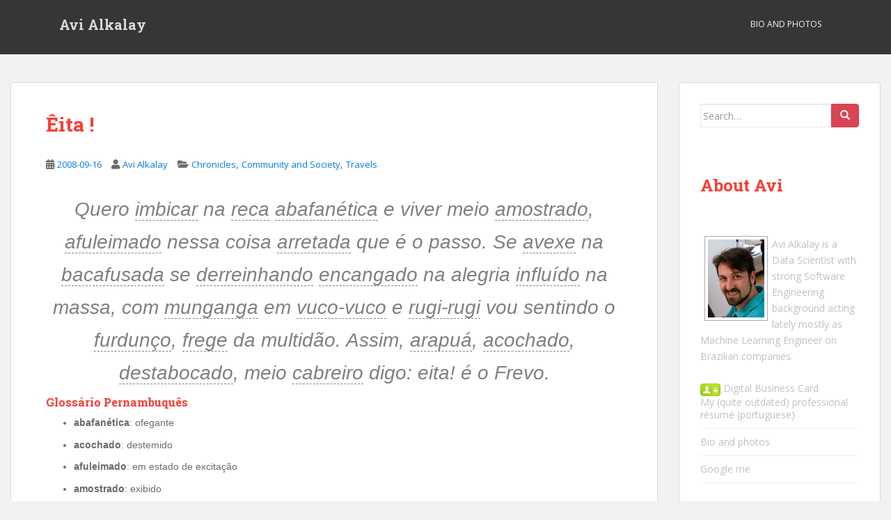

--- FILE ---
content_type: text/html; charset=UTF-8
request_url: https://avi.alkalay.net/2008/09/eita-frevo.html
body_size: 42659
content:
<!doctype html>
<!--[if !IE]>
<html class="no-js non-ie" lang="en-US"> <![endif]-->
<!--[if IE 7 ]>
<html class="no-js ie7" lang="en-US"> <![endif]-->
<!--[if IE 8 ]>
<html class="no-js ie8" lang="en-US"> <![endif]-->
<!--[if IE 9 ]>
<html class="no-js ie9" lang="en-US"> <![endif]-->
<!--[if gt IE 9]><!-->
<html class="no-js" lang="en-US"> <!--<![endif]-->
<head>
<meta charset="UTF-8">
<meta name="viewport" content="width=device-width, initial-scale=1">
<meta name="theme-color" content="">
<link rel="profile" href="http://gmpg.org/xfn/11">

<title>Êita ! &#8211; Avi Alkalay</title>
<meta name='robots' content='max-image-preview:large' />
	<style>img:is([sizes="auto" i], [sizes^="auto," i]) { contain-intrinsic-size: 3000px 1500px }</style>
	<link rel='dns-prefetch' href='//www.googletagmanager.com' />
<link rel='dns-prefetch' href='//maxcdn.bootstrapcdn.com' />
<link rel='dns-prefetch' href='//fonts.googleapis.com' />
<link rel="alternate" type="application/rss+xml" title="Avi Alkalay &raquo; Feed" href="https://avi.alkalay.net/feed" />
<link rel="alternate" type="application/rss+xml" title="Avi Alkalay &raquo; Comments Feed" href="https://avi.alkalay.net/comments/feed" />
<link rel="alternate" type="application/rss+xml" title="Avi Alkalay &raquo; Êita ! Comments Feed" href="https://avi.alkalay.net/2008/09/eita-frevo.html/feed" />
<script type="text/javascript">
/* <![CDATA[ */
window._wpemojiSettings = {"baseUrl":"https:\/\/s.w.org\/images\/core\/emoji\/15.1.0\/72x72\/","ext":".png","svgUrl":"https:\/\/s.w.org\/images\/core\/emoji\/15.1.0\/svg\/","svgExt":".svg","source":{"concatemoji":"https:\/\/avi.alkalay.net\/wp-includes\/js\/wp-emoji-release.min.js?ver=6.8.1"}};
/*! This file is auto-generated */
!function(i,n){var o,s,e;function c(e){try{var t={supportTests:e,timestamp:(new Date).valueOf()};sessionStorage.setItem(o,JSON.stringify(t))}catch(e){}}function p(e,t,n){e.clearRect(0,0,e.canvas.width,e.canvas.height),e.fillText(t,0,0);var t=new Uint32Array(e.getImageData(0,0,e.canvas.width,e.canvas.height).data),r=(e.clearRect(0,0,e.canvas.width,e.canvas.height),e.fillText(n,0,0),new Uint32Array(e.getImageData(0,0,e.canvas.width,e.canvas.height).data));return t.every(function(e,t){return e===r[t]})}function u(e,t,n){switch(t){case"flag":return n(e,"\ud83c\udff3\ufe0f\u200d\u26a7\ufe0f","\ud83c\udff3\ufe0f\u200b\u26a7\ufe0f")?!1:!n(e,"\ud83c\uddfa\ud83c\uddf3","\ud83c\uddfa\u200b\ud83c\uddf3")&&!n(e,"\ud83c\udff4\udb40\udc67\udb40\udc62\udb40\udc65\udb40\udc6e\udb40\udc67\udb40\udc7f","\ud83c\udff4\u200b\udb40\udc67\u200b\udb40\udc62\u200b\udb40\udc65\u200b\udb40\udc6e\u200b\udb40\udc67\u200b\udb40\udc7f");case"emoji":return!n(e,"\ud83d\udc26\u200d\ud83d\udd25","\ud83d\udc26\u200b\ud83d\udd25")}return!1}function f(e,t,n){var r="undefined"!=typeof WorkerGlobalScope&&self instanceof WorkerGlobalScope?new OffscreenCanvas(300,150):i.createElement("canvas"),a=r.getContext("2d",{willReadFrequently:!0}),o=(a.textBaseline="top",a.font="600 32px Arial",{});return e.forEach(function(e){o[e]=t(a,e,n)}),o}function t(e){var t=i.createElement("script");t.src=e,t.defer=!0,i.head.appendChild(t)}"undefined"!=typeof Promise&&(o="wpEmojiSettingsSupports",s=["flag","emoji"],n.supports={everything:!0,everythingExceptFlag:!0},e=new Promise(function(e){i.addEventListener("DOMContentLoaded",e,{once:!0})}),new Promise(function(t){var n=function(){try{var e=JSON.parse(sessionStorage.getItem(o));if("object"==typeof e&&"number"==typeof e.timestamp&&(new Date).valueOf()<e.timestamp+604800&&"object"==typeof e.supportTests)return e.supportTests}catch(e){}return null}();if(!n){if("undefined"!=typeof Worker&&"undefined"!=typeof OffscreenCanvas&&"undefined"!=typeof URL&&URL.createObjectURL&&"undefined"!=typeof Blob)try{var e="postMessage("+f.toString()+"("+[JSON.stringify(s),u.toString(),p.toString()].join(",")+"));",r=new Blob([e],{type:"text/javascript"}),a=new Worker(URL.createObjectURL(r),{name:"wpTestEmojiSupports"});return void(a.onmessage=function(e){c(n=e.data),a.terminate(),t(n)})}catch(e){}c(n=f(s,u,p))}t(n)}).then(function(e){for(var t in e)n.supports[t]=e[t],n.supports.everything=n.supports.everything&&n.supports[t],"flag"!==t&&(n.supports.everythingExceptFlag=n.supports.everythingExceptFlag&&n.supports[t]);n.supports.everythingExceptFlag=n.supports.everythingExceptFlag&&!n.supports.flag,n.DOMReady=!1,n.readyCallback=function(){n.DOMReady=!0}}).then(function(){return e}).then(function(){var e;n.supports.everything||(n.readyCallback(),(e=n.source||{}).concatemoji?t(e.concatemoji):e.wpemoji&&e.twemoji&&(t(e.twemoji),t(e.wpemoji)))}))}((window,document),window._wpemojiSettings);
/* ]]> */
</script>
<style id='wp-emoji-styles-inline-css' type='text/css'>

	img.wp-smiley, img.emoji {
		display: inline !important;
		border: none !important;
		box-shadow: none !important;
		height: 1em !important;
		width: 1em !important;
		margin: 0 0.07em !important;
		vertical-align: -0.1em !important;
		background: none !important;
		padding: 0 !important;
	}
</style>
<link rel='stylesheet' id='wp-block-library-css' href='https://avi.alkalay.net/wp-includes/css/dist/block-library/style.min.css?ver=6.8.1' type='text/css' media='all' />
<style id='classic-theme-styles-inline-css' type='text/css'>
/*! This file is auto-generated */
.wp-block-button__link{color:#fff;background-color:#32373c;border-radius:9999px;box-shadow:none;text-decoration:none;padding:calc(.667em + 2px) calc(1.333em + 2px);font-size:1.125em}.wp-block-file__button{background:#32373c;color:#fff;text-decoration:none}
</style>
<style id='global-styles-inline-css' type='text/css'>
:root{--wp--preset--aspect-ratio--square: 1;--wp--preset--aspect-ratio--4-3: 4/3;--wp--preset--aspect-ratio--3-4: 3/4;--wp--preset--aspect-ratio--3-2: 3/2;--wp--preset--aspect-ratio--2-3: 2/3;--wp--preset--aspect-ratio--16-9: 16/9;--wp--preset--aspect-ratio--9-16: 9/16;--wp--preset--color--black: #000000;--wp--preset--color--cyan-bluish-gray: #abb8c3;--wp--preset--color--white: #ffffff;--wp--preset--color--pale-pink: #f78da7;--wp--preset--color--vivid-red: #cf2e2e;--wp--preset--color--luminous-vivid-orange: #ff6900;--wp--preset--color--luminous-vivid-amber: #fcb900;--wp--preset--color--light-green-cyan: #7bdcb5;--wp--preset--color--vivid-green-cyan: #00d084;--wp--preset--color--pale-cyan-blue: #8ed1fc;--wp--preset--color--vivid-cyan-blue: #0693e3;--wp--preset--color--vivid-purple: #9b51e0;--wp--preset--gradient--vivid-cyan-blue-to-vivid-purple: linear-gradient(135deg,rgba(6,147,227,1) 0%,rgb(155,81,224) 100%);--wp--preset--gradient--light-green-cyan-to-vivid-green-cyan: linear-gradient(135deg,rgb(122,220,180) 0%,rgb(0,208,130) 100%);--wp--preset--gradient--luminous-vivid-amber-to-luminous-vivid-orange: linear-gradient(135deg,rgba(252,185,0,1) 0%,rgba(255,105,0,1) 100%);--wp--preset--gradient--luminous-vivid-orange-to-vivid-red: linear-gradient(135deg,rgba(255,105,0,1) 0%,rgb(207,46,46) 100%);--wp--preset--gradient--very-light-gray-to-cyan-bluish-gray: linear-gradient(135deg,rgb(238,238,238) 0%,rgb(169,184,195) 100%);--wp--preset--gradient--cool-to-warm-spectrum: linear-gradient(135deg,rgb(74,234,220) 0%,rgb(151,120,209) 20%,rgb(207,42,186) 40%,rgb(238,44,130) 60%,rgb(251,105,98) 80%,rgb(254,248,76) 100%);--wp--preset--gradient--blush-light-purple: linear-gradient(135deg,rgb(255,206,236) 0%,rgb(152,150,240) 100%);--wp--preset--gradient--blush-bordeaux: linear-gradient(135deg,rgb(254,205,165) 0%,rgb(254,45,45) 50%,rgb(107,0,62) 100%);--wp--preset--gradient--luminous-dusk: linear-gradient(135deg,rgb(255,203,112) 0%,rgb(199,81,192) 50%,rgb(65,88,208) 100%);--wp--preset--gradient--pale-ocean: linear-gradient(135deg,rgb(255,245,203) 0%,rgb(182,227,212) 50%,rgb(51,167,181) 100%);--wp--preset--gradient--electric-grass: linear-gradient(135deg,rgb(202,248,128) 0%,rgb(113,206,126) 100%);--wp--preset--gradient--midnight: linear-gradient(135deg,rgb(2,3,129) 0%,rgb(40,116,252) 100%);--wp--preset--font-size--small: 13px;--wp--preset--font-size--medium: 20px;--wp--preset--font-size--large: 36px;--wp--preset--font-size--x-large: 42px;--wp--preset--spacing--20: 0.44rem;--wp--preset--spacing--30: 0.67rem;--wp--preset--spacing--40: 1rem;--wp--preset--spacing--50: 1.5rem;--wp--preset--spacing--60: 2.25rem;--wp--preset--spacing--70: 3.38rem;--wp--preset--spacing--80: 5.06rem;--wp--preset--shadow--natural: 6px 6px 9px rgba(0, 0, 0, 0.2);--wp--preset--shadow--deep: 12px 12px 50px rgba(0, 0, 0, 0.4);--wp--preset--shadow--sharp: 6px 6px 0px rgba(0, 0, 0, 0.2);--wp--preset--shadow--outlined: 6px 6px 0px -3px rgba(255, 255, 255, 1), 6px 6px rgba(0, 0, 0, 1);--wp--preset--shadow--crisp: 6px 6px 0px rgba(0, 0, 0, 1);}:where(.is-layout-flex){gap: 0.5em;}:where(.is-layout-grid){gap: 0.5em;}body .is-layout-flex{display: flex;}.is-layout-flex{flex-wrap: wrap;align-items: center;}.is-layout-flex > :is(*, div){margin: 0;}body .is-layout-grid{display: grid;}.is-layout-grid > :is(*, div){margin: 0;}:where(.wp-block-columns.is-layout-flex){gap: 2em;}:where(.wp-block-columns.is-layout-grid){gap: 2em;}:where(.wp-block-post-template.is-layout-flex){gap: 1.25em;}:where(.wp-block-post-template.is-layout-grid){gap: 1.25em;}.has-black-color{color: var(--wp--preset--color--black) !important;}.has-cyan-bluish-gray-color{color: var(--wp--preset--color--cyan-bluish-gray) !important;}.has-white-color{color: var(--wp--preset--color--white) !important;}.has-pale-pink-color{color: var(--wp--preset--color--pale-pink) !important;}.has-vivid-red-color{color: var(--wp--preset--color--vivid-red) !important;}.has-luminous-vivid-orange-color{color: var(--wp--preset--color--luminous-vivid-orange) !important;}.has-luminous-vivid-amber-color{color: var(--wp--preset--color--luminous-vivid-amber) !important;}.has-light-green-cyan-color{color: var(--wp--preset--color--light-green-cyan) !important;}.has-vivid-green-cyan-color{color: var(--wp--preset--color--vivid-green-cyan) !important;}.has-pale-cyan-blue-color{color: var(--wp--preset--color--pale-cyan-blue) !important;}.has-vivid-cyan-blue-color{color: var(--wp--preset--color--vivid-cyan-blue) !important;}.has-vivid-purple-color{color: var(--wp--preset--color--vivid-purple) !important;}.has-black-background-color{background-color: var(--wp--preset--color--black) !important;}.has-cyan-bluish-gray-background-color{background-color: var(--wp--preset--color--cyan-bluish-gray) !important;}.has-white-background-color{background-color: var(--wp--preset--color--white) !important;}.has-pale-pink-background-color{background-color: var(--wp--preset--color--pale-pink) !important;}.has-vivid-red-background-color{background-color: var(--wp--preset--color--vivid-red) !important;}.has-luminous-vivid-orange-background-color{background-color: var(--wp--preset--color--luminous-vivid-orange) !important;}.has-luminous-vivid-amber-background-color{background-color: var(--wp--preset--color--luminous-vivid-amber) !important;}.has-light-green-cyan-background-color{background-color: var(--wp--preset--color--light-green-cyan) !important;}.has-vivid-green-cyan-background-color{background-color: var(--wp--preset--color--vivid-green-cyan) !important;}.has-pale-cyan-blue-background-color{background-color: var(--wp--preset--color--pale-cyan-blue) !important;}.has-vivid-cyan-blue-background-color{background-color: var(--wp--preset--color--vivid-cyan-blue) !important;}.has-vivid-purple-background-color{background-color: var(--wp--preset--color--vivid-purple) !important;}.has-black-border-color{border-color: var(--wp--preset--color--black) !important;}.has-cyan-bluish-gray-border-color{border-color: var(--wp--preset--color--cyan-bluish-gray) !important;}.has-white-border-color{border-color: var(--wp--preset--color--white) !important;}.has-pale-pink-border-color{border-color: var(--wp--preset--color--pale-pink) !important;}.has-vivid-red-border-color{border-color: var(--wp--preset--color--vivid-red) !important;}.has-luminous-vivid-orange-border-color{border-color: var(--wp--preset--color--luminous-vivid-orange) !important;}.has-luminous-vivid-amber-border-color{border-color: var(--wp--preset--color--luminous-vivid-amber) !important;}.has-light-green-cyan-border-color{border-color: var(--wp--preset--color--light-green-cyan) !important;}.has-vivid-green-cyan-border-color{border-color: var(--wp--preset--color--vivid-green-cyan) !important;}.has-pale-cyan-blue-border-color{border-color: var(--wp--preset--color--pale-cyan-blue) !important;}.has-vivid-cyan-blue-border-color{border-color: var(--wp--preset--color--vivid-cyan-blue) !important;}.has-vivid-purple-border-color{border-color: var(--wp--preset--color--vivid-purple) !important;}.has-vivid-cyan-blue-to-vivid-purple-gradient-background{background: var(--wp--preset--gradient--vivid-cyan-blue-to-vivid-purple) !important;}.has-light-green-cyan-to-vivid-green-cyan-gradient-background{background: var(--wp--preset--gradient--light-green-cyan-to-vivid-green-cyan) !important;}.has-luminous-vivid-amber-to-luminous-vivid-orange-gradient-background{background: var(--wp--preset--gradient--luminous-vivid-amber-to-luminous-vivid-orange) !important;}.has-luminous-vivid-orange-to-vivid-red-gradient-background{background: var(--wp--preset--gradient--luminous-vivid-orange-to-vivid-red) !important;}.has-very-light-gray-to-cyan-bluish-gray-gradient-background{background: var(--wp--preset--gradient--very-light-gray-to-cyan-bluish-gray) !important;}.has-cool-to-warm-spectrum-gradient-background{background: var(--wp--preset--gradient--cool-to-warm-spectrum) !important;}.has-blush-light-purple-gradient-background{background: var(--wp--preset--gradient--blush-light-purple) !important;}.has-blush-bordeaux-gradient-background{background: var(--wp--preset--gradient--blush-bordeaux) !important;}.has-luminous-dusk-gradient-background{background: var(--wp--preset--gradient--luminous-dusk) !important;}.has-pale-ocean-gradient-background{background: var(--wp--preset--gradient--pale-ocean) !important;}.has-electric-grass-gradient-background{background: var(--wp--preset--gradient--electric-grass) !important;}.has-midnight-gradient-background{background: var(--wp--preset--gradient--midnight) !important;}.has-small-font-size{font-size: var(--wp--preset--font-size--small) !important;}.has-medium-font-size{font-size: var(--wp--preset--font-size--medium) !important;}.has-large-font-size{font-size: var(--wp--preset--font-size--large) !important;}.has-x-large-font-size{font-size: var(--wp--preset--font-size--x-large) !important;}
:where(.wp-block-post-template.is-layout-flex){gap: 1.25em;}:where(.wp-block-post-template.is-layout-grid){gap: 1.25em;}
:where(.wp-block-columns.is-layout-flex){gap: 2em;}:where(.wp-block-columns.is-layout-grid){gap: 2em;}
:root :where(.wp-block-pullquote){font-size: 1.5em;line-height: 1.6;}
</style>
<link rel='stylesheet' id='cff-css' href='https://avi.alkalay.net/wp-content/plugins/custom-facebook-feed/assets/css/cff-style.min.css?ver=4.3.2' type='text/css' media='all' />
<link rel='stylesheet' id='sb-font-awesome-css' href='https://maxcdn.bootstrapcdn.com/font-awesome/4.7.0/css/font-awesome.min.css?ver=6.8.1' type='text/css' media='all' />
<link rel='stylesheet' id='sparkling-bootstrap-css' href='https://avi.alkalay.net/wp-content/themes/Sparkling-Fluid/assets/css/bootstrap.min.css?ver=6.8.1' type='text/css' media='all' />
<link rel='stylesheet' id='sparkling-icons-css' href='https://avi.alkalay.net/wp-content/themes/Sparkling-Fluid/assets/css/fontawesome-all.min.css?ver=5.1.1.' type='text/css' media='all' />
<link rel='stylesheet' id='sparkling-fonts-css' href='//fonts.googleapis.com/css?family=Open+Sans%3A400italic%2C400%2C600%2C700%7CRoboto+Slab%3A400%2C300%2C700&#038;ver=6.8.1' type='text/css' media='all' />
<link rel='stylesheet' id='sparkling-style-css' href='https://avi.alkalay.net/wp-content/themes/Sparkling-Fluid/style.css?ver=3.0' type='text/css' media='all' />
<style id='akismet-widget-style-inline-css' type='text/css'>

			.a-stats {
				--akismet-color-mid-green: #357b49;
				--akismet-color-white: #fff;
				--akismet-color-light-grey: #f6f7f7;

				max-width: 350px;
				width: auto;
			}

			.a-stats * {
				all: unset;
				box-sizing: border-box;
			}

			.a-stats strong {
				font-weight: 600;
			}

			.a-stats a.a-stats__link,
			.a-stats a.a-stats__link:visited,
			.a-stats a.a-stats__link:active {
				background: var(--akismet-color-mid-green);
				border: none;
				box-shadow: none;
				border-radius: 8px;
				color: var(--akismet-color-white);
				cursor: pointer;
				display: block;
				font-family: -apple-system, BlinkMacSystemFont, 'Segoe UI', 'Roboto', 'Oxygen-Sans', 'Ubuntu', 'Cantarell', 'Helvetica Neue', sans-serif;
				font-weight: 500;
				padding: 12px;
				text-align: center;
				text-decoration: none;
				transition: all 0.2s ease;
			}

			/* Extra specificity to deal with TwentyTwentyOne focus style */
			.widget .a-stats a.a-stats__link:focus {
				background: var(--akismet-color-mid-green);
				color: var(--akismet-color-white);
				text-decoration: none;
			}

			.a-stats a.a-stats__link:hover {
				filter: brightness(110%);
				box-shadow: 0 4px 12px rgba(0, 0, 0, 0.06), 0 0 2px rgba(0, 0, 0, 0.16);
			}

			.a-stats .count {
				color: var(--akismet-color-white);
				display: block;
				font-size: 1.5em;
				line-height: 1.4;
				padding: 0 13px;
				white-space: nowrap;
			}
		
</style>
<script type="text/javascript" src="https://avi.alkalay.net/wp-includes/js/jquery/jquery.min.js?ver=3.7.1" id="jquery-core-js"></script>
<script type="text/javascript" src="https://avi.alkalay.net/wp-includes/js/jquery/jquery-migrate.min.js?ver=3.4.1" id="jquery-migrate-js"></script>
<script type="text/javascript" src="https://avi.alkalay.net/wp-content/themes/Sparkling-Fluid/assets/js/vendor/bootstrap.min.js?ver=6.8.1" id="sparkling-bootstrapjs-js"></script>
<script type="text/javascript" src="https://avi.alkalay.net/wp-content/themes/Sparkling-Fluid/assets/js/functions.js?ver=20180503" id="sparkling-functions-js"></script>

<!-- Google tag (gtag.js) snippet added by Site Kit -->

<!-- Google Analytics snippet added by Site Kit -->
<script type="text/javascript" src="https://www.googletagmanager.com/gtag/js?id=GT-KVFLQQ2" id="google_gtagjs-js" async></script>
<script type="text/javascript" id="google_gtagjs-js-after">
/* <![CDATA[ */
window.dataLayer = window.dataLayer || [];function gtag(){dataLayer.push(arguments);}
gtag("set","linker",{"domains":["avi.alkalay.net"]});
gtag("js", new Date());
gtag("set", "developer_id.dZTNiMT", true);
gtag("config", "GT-KVFLQQ2");
/* ]]> */
</script>

<!-- End Google tag (gtag.js) snippet added by Site Kit -->
<link rel="https://api.w.org/" href="https://avi.alkalay.net/wp-json/" /><link rel="alternate" title="JSON" type="application/json" href="https://avi.alkalay.net/wp-json/wp/v2/posts/859" /><link rel="EditURI" type="application/rsd+xml" title="RSD" href="https://avi.alkalay.net/xmlrpc.php?rsd" />
<meta name="generator" content="WordPress 6.8.1" />
<link rel="canonical" href="https://avi.alkalay.net/2008/09/eita-frevo.html" />
<link rel='shortlink' href='https://avi.alkalay.net/?p=859' />
<link rel="alternate" title="oEmbed (JSON)" type="application/json+oembed" href="https://avi.alkalay.net/wp-json/oembed/1.0/embed?url=https%3A%2F%2Favi.alkalay.net%2F2008%2F09%2Feita-frevo.html" />
<link rel="alternate" title="oEmbed (XML)" type="text/xml+oembed" href="https://avi.alkalay.net/wp-json/oembed/1.0/embed?url=https%3A%2F%2Favi.alkalay.net%2F2008%2F09%2Feita-frevo.html&#038;format=xml" />
<link rel='dns-prefetch' href='https://i0.wp.com/'><link rel='preconnect' href='https://i0.wp.com/' crossorigin><link rel='dns-prefetch' href='https://i1.wp.com/'><link rel='preconnect' href='https://i1.wp.com/' crossorigin><link rel='dns-prefetch' href='https://i2.wp.com/'><link rel='preconnect' href='https://i2.wp.com/' crossorigin><link rel='dns-prefetch' href='https://i3.wp.com/'><link rel='preconnect' href='https://i3.wp.com/' crossorigin><meta name="generator" content="Site Kit by Google 1.155.0" /><style type="text/css">a, #infinite-handle span, #secondary .widget .post-content a, .entry-meta a {color:#007aff}h1, h2, h3, h4, h5, h6, .h1, .h2, .h3, .h4, .h5, .h6, .entry-title, .entry-title a {color: #ff3b30;}.entry-content {font-family: Helvetica Neue,Helvetica,Arial,sans-serif;}</style><link rel="pingback" href="https://avi.alkalay.net/xmlrpc.php">
<!-- Google AdSense meta tags added by Site Kit -->
<meta name="google-adsense-platform-account" content="ca-host-pub-2644536267352236">
<meta name="google-adsense-platform-domain" content="sitekit.withgoogle.com">
<!-- End Google AdSense meta tags added by Site Kit -->
<link rel="search" type="application/opensearchdescription+xml" title="Search Avi Alkalay" href="https://avi.alkalay.net/wp-json/opensearch/1.1/document" />		<style type="text/css">
				.navbar > .container .navbar-brand {
			color: #dadada;
		}
		</style>
			<style type="text/css" id="wp-custom-css">
			/* Enter Your Custom CSS Here */

.articleinfo {
        padding-right: .5em;
        margin: .5em;
        border: 1px solid green;
        background: lightyellow;
        font: .9em Tahoma, Arial, Bitstream Vera Sans, sans-serif;
        width: 40%;
        max-width: 40%;
}


.programlisting, .screen {
        /* font-family: lucidatypewriter, Bitstream Vera Sans Mono, lucida console, courier, tahoma; */
/*      font-size: 12px;*/
        color: #555555;
        background-color: #FFF7EA;
        border: 1pt solid #CCCCCC;
        overflow: auto;
        word-wrap: normal;
        white-space: pre;
        border-radius: .5em;
        -moz-border-radius: .5em;
        -khtml-border-radius: .5em;
        -o-border-radius: .5em;
        -opera-border-radius: .5em;

}

.command {
        font-family: lucidatypewriter, Bitstream Vera Sans Mono, lucida console, courier, tahoma;
        color: #298952;
        font-weight: bold;
}

.filename, .envar, tt {
        font-family: lucidatypewriter, Bitstream Vera Sans Mono, lucida console, courier, tahoma;
        color: #298952;
        /*      font-size: 10px; */
}

li {
    margin-bottom: .6em;
}

dl {
  width: 100%;
/*  overflow: hidden; */
  padding: 0;
  margin: 0;
}
dt {
  display: block;
}

.dl-horizontal dt {
  white-space: normal;
}

dd {
/*  display: block;
  padding-left: 4em;
*/
  margin-bottom: 1.5em;
}
		</style>
		
</head>

<body class="wp-singular post-template-default single single-post postid-859 single-format-standard wp-theme-Sparkling-Fluid">
	<a class="sr-only sr-only-focusable" href="#content">Skip to main content</a>
<div id="page" class="hfeed site">

	<header id="masthead" class="site-header" role="banner">
		<nav class="navbar navbar-default
		" role="navigation">
			<div class="container">
				<div class="row">
					<div class="site-navigation-inner col-sm-12">
						<div class="navbar-header">


														<div id="logo">
															<p class="site-name">																		<a class="navbar-brand" href="https://avi.alkalay.net/" title="Avi Alkalay" rel="home">Avi Alkalay</a>
																</p>																													</div><!-- end of #logo -->

							<button type="button" class="btn navbar-toggle" data-toggle="collapse" data-target=".navbar-ex1-collapse">
								<span class="sr-only">Toggle navigation</span>
								<span class="icon-bar"></span>
								<span class="icon-bar"></span>
								<span class="icon-bar"></span>
							</button>
						</div>



						<div class="collapse navbar-collapse navbar-ex1-collapse"><ul id="menu-mainmenu" class="nav navbar-nav"><li id="menu-item-2054" class="menu-item menu-item-type-post_type menu-item-object-page menu-item-2054"><a href="https://avi.alkalay.net/bio">Bio and Photos</a></li>
</ul></div>


					</div>
				</div>
			</div>
		</nav><!-- .site-navigation -->
	</header><!-- #masthead -->

	<div id="content" class="site-content">

		<div class="top-section">
											</div>

		<div class="container-fluid main-content-area">
            			<div class="row side-pull-left">
				<div class="main-content-inner col-sm-12 col-md-9">

	<div id="primary" class="content-area">
		<main id="main" class="site-main" role="main">

		<article id="post-859" class="post-859 post type-post status-publish format-standard hentry category-chronicles category-community-society category-tourism tag-langpt tag-techno">
		<div class="post-inner-content">
		<header class="entry-header page-header">

			<h1 class="entry-title ">Êita !</h1>

			<div class="entry-meta">
				<span class="posted-on"><i class="fa fa-calendar-alt"></i> <a href="https://avi.alkalay.net/2008/09/eita-frevo.html" rel="bookmark"><time class="entry-date published" datetime="2008-09-16T19:39:29-03:00">2008-09-16</time><time class="updated" datetime="2008-09-29T07:55:10-03:00">2008-09-29</time></a></span><span class="byline"> <i class="fa fa-user"></i> <span class="author vcard"><a class="url fn n" href="https://avi.alkalay.net/author/admin">Avi Alkalay</a></span></span>
								<span class="cat-links"><i class="fa fa-folder-open"></i>
				 <a href="https://avi.alkalay.net/cat/chronicles" rel="category tag">Chronicles</a>, <a href="https://avi.alkalay.net/cat/community-society" rel="category tag">Community and Society</a>, <a href="https://avi.alkalay.net/cat/tourism" rel="category tag">Travels</a>				</span>
								
			</div><!-- .entry-meta -->
		</header><!-- .entry-header -->

		<div class="entry-content">
			<p style="text-align: center;color: #808080;font-size:2em"><em>Quero <span style="border-bottom: 1px dashed grey; cursor: help;" title="mergulhar">imbicar</span> na <span style="border-bottom: 1px dashed grey; cursor: help;" title="grupo de pessoas que segue uma direção">reca</span> <span style="border-bottom: 1px dashed grey; cursor: help;" title="ofegante">abafanética</span> e viver meio <span style="border-bottom: 1px dashed grey; cursor: help;" title="exibido">amostrado</span>, <span style="border-bottom: 1px dashed grey; cursor: help;" title="em estado de excitação">afuleimado</span> nessa coisa <span style="border-bottom: 1px dashed grey; cursor: help;" title="coisa boa">arretada</span> que é o passo. Se <span style="border-bottom: 1px dashed grey; cursor: help;" title="se apresse">avexe</span> na <span style="border-bottom: 1px dashed grey; cursor: help;" title="confusão">bacafusada</span> se <span style="border-bottom: 1px dashed grey; cursor: help;" title="apaixonado">derreinhando</span> <span style="border-bottom: 1px dashed grey; cursor: help;" title="inseparável">encangado</span> na alegria <span style="border-bottom: 1px dashed grey; cursor: help;" title="animado">influído</span> na massa, com <span style="border-bottom: 1px dashed grey; cursor: help;" title="jeito">munganga</span> em <span style="border-bottom: 1px dashed grey; cursor: help;" title="empurra-empurra">vuco-vuco</span> e <span style="border-bottom: 1px dashed grey; cursor: help;" title="esfrega-esfrega">rugi-rugi</span> vou sentindo o <span style="border-bottom: 1px dashed grey; cursor: help;" title="agitação">furdunço</span>, <span style="border-bottom: 1px dashed grey; cursor: help;" title="reboliço">frege</span> da multidão. Assim, <span style="border-bottom: 1px dashed grey; cursor: help;" title="cabelo assanhado">arapuá</span>, <span style="border-bottom: 1px dashed grey; cursor: help;" title="destemido">acochado</span>, <span style="border-bottom: 1px dashed grey; cursor: help;" title="exaltado">destabocado</span>, meio <span style="border-bottom: 1px dashed grey; cursor: help;" title="desconfiado">cabreiro</span> digo: eita! é o Frevo.</em></p>
<p><!--adsense#boxRightGeneral--></p>
<h4>Glossário Pernambuquês</h4>
<ul>
<li><strong>abafanética</strong>: ofegante</li>
<li><strong>acochado</strong>: destemido</li>
<li><strong>afuleimado</strong>: em estado de excitação</li>
<li><strong>amostrado</strong>: exibido</li>
<li><strong>arapuá</strong>: cabelo assanhado</li>
<li><strong>arretada</strong>: coisa boa</li>
<li><strong>avexe</strong>: se apresse</li>
<li><strong>bacafusada</strong>: confusão</li>
<li><strong>cabreiro</strong>: desconfiado</li>
<li><strong>derreinhado</strong>: apaixonado</li>
<li><strong>destabocado</strong>: exaltado</li>
<li><strong>eita</strong>: surpresa</li>
<li><strong>encangado</strong>: inseparável</li>
<li><strong>frege</strong>: reboliço</li>
<li><strong>furdunço</strong>: agitação</li>
<li><strong>imbicar</strong>: mergulhar</li>
<li><strong>influído</strong>: animado</li>
<li><strong>munganga</strong>: jeito</li>
<li><strong>rugi-rugi</strong>: esfrega-esfrega</li>
<li><strong>reca</strong>: grupo de pessoas que segue uma direção</li>
<li><strong>vuco-vuco</strong>: empurra-empurra</li>
</ul>
<p>Extraido de um artigo sobre Frevo na <a href="http://revistaraiz.uol.com.br/">revista Raiz</a> de cultura popular, encontrado nas <a href="http://avi.alkalay.net/2007/04/hotel-fazenda-jundiai-japi.html">Montanhas do Japi</a>.</p>
					</div><!-- .entry-content -->

		<footer class="entry-meta">

					  <!-- tags -->
		  <div class="tagcloud">

				<a href="https://avi.alkalay.net/tag/langpt">lang:pt</a> <a href="https://avi.alkalay.net/tag/techno">tech:no</a> 
		  </div>
		  <!-- end tags -->
			
		</footer><!-- .entry-meta -->
	</div>

	
</article><!-- #post-## -->

<div id="comments" class="comments-area">

			<h2 class="comments-title">
			One thought on &ldquo;Êita !&rdquo;		</h2>

		
		<ol class="comment-list">
					<li id="comment-138844" class="comment even thread-even depth-1">
			<article id="div-comment-138844" class="comment-body">
				<footer class="comment-meta">
					<div class="comment-author vcard">
						<img alt='' src='https://secure.gravatar.com/avatar/7fa44c2abe8a4d976cf356ede84d8c0d4faeee81b7eccbe0d6e9369133fb87a3?s=60&#038;d=mm&#038;r=g' srcset='https://secure.gravatar.com/avatar/7fa44c2abe8a4d976cf356ede84d8c0d4faeee81b7eccbe0d6e9369133fb87a3?s=120&#038;d=mm&#038;r=g 2x' class='avatar avatar-60 photo' height='60' width='60' decoding='async'/>						<b class="fn"><a href="http://psique-hernandez.blogspot.com/" class="url" rel="ugc external nofollow">THAYSE HERNANDEZ</a></b> <span class="says">says:</span>					</div><!-- .comment-author -->

					<div class="comment-metadata">
						<a href="https://avi.alkalay.net/2008/09/eita-frevo.html#comment-138844"><time datetime="2009-10-05T04:06:36-03:00">2009-10-05 at 04:06</time></a>					</div><!-- .comment-metadata -->

									</footer><!-- .comment-meta -->

				<div class="comment-content">
					<p>cultivo do regionalismo&#8230; [sutileza emocionante!!!]</p>
<p>valeu pela soma!</p>
				</div><!-- .comment-content -->

				<div class="reply"><a rel="nofollow" class="comment-reply-link" href="https://avi.alkalay.net/2008/09/eita-frevo.html?replytocom=138844#respond" data-commentid="138844" data-postid="859" data-belowelement="div-comment-138844" data-respondelement="respond" data-replyto="Reply to THAYSE HERNANDEZ" aria-label="Reply to THAYSE HERNANDEZ">Reply</a></div>			</article><!-- .comment-body -->
		</li><!-- #comment-## -->
		</ol><!-- .comment-list -->

			<div id="respond" class="comment-respond">
		<h3 id="reply-title" class="comment-reply-title">Leave a Reply <small><a rel="nofollow" id="cancel-comment-reply-link" href="/2008/09/eita-frevo.html#respond" style="display:none;">Cancel reply</a></small></h3><form action="https://avi.alkalay.net/wp-comments-post.php" method="post" id="commentform" class="comment-form" novalidate><p class="comment-notes"><span id="email-notes">Your email address will not be published.</span> <span class="required-field-message">Required fields are marked <span class="required">*</span></span></p><p class="comment-form-comment"><label for="comment">Comment <span class="required">*</span></label> <textarea id="comment" name="comment" cols="45" rows="8" maxlength="65525" required></textarea></p><p class="comment-form-author"><label for="author">Name</label> <input id="author" name="author" type="text" value="" size="30" maxlength="245" autocomplete="name" /></p>
<p class="comment-form-email"><label for="email">Email</label> <input id="email" name="email" type="email" value="" size="30" maxlength="100" aria-describedby="email-notes" autocomplete="email" /></p>
<p class="comment-form-url"><label for="url">Website</label> <input id="url" name="url" type="url" value="" size="30" maxlength="200" autocomplete="url" /></p>
<p class="comment-form-cookies-consent"><input id="wp-comment-cookies-consent" name="wp-comment-cookies-consent" type="checkbox" value="yes" /> <label for="wp-comment-cookies-consent">Save my name, email, and website in this browser for the next time I comment.</label></p>
<p class="form-submit"><input name="submit" type="submit" id="submit" class="submit" value="Post Comment" /> <input type='hidden' name='comment_post_ID' value='859' id='comment_post_ID' />
<input type='hidden' name='comment_parent' id='comment_parent' value='0' />
</p><p style="display: none;"><input type="hidden" id="akismet_comment_nonce" name="akismet_comment_nonce" value="2b9dcff042" /></p><p style="display: none !important;" class="akismet-fields-container" data-prefix="ak_"><label>&#916;<textarea name="ak_hp_textarea" cols="45" rows="8" maxlength="100"></textarea></label><input type="hidden" id="ak_js_1" name="ak_js" value="143"/><script>document.getElementById( "ak_js_1" ).setAttribute( "value", ( new Date() ).getTime() );</script></p></form>	</div><!-- #respond -->
	
</div><!-- #comments -->

	<nav class="navigation post-navigation" aria-label="Posts">
		<h2 class="screen-reader-text">Post navigation</h2>
		<div class="nav-links"><div class="nav-previous"><a href="https://avi.alkalay.net/2008/09/crossfox-firefox.html" rel="prev"><i class="fa fa-chevron-left"></i> <span class="post-title">Crossfox Firefox</span></a></div><div class="nav-next"><a href="https://avi.alkalay.net/2008/09/redes-sociais.html" rel="next"><span class="post-title">Para que afinal servem essas redes sociais online ?! <i class="fa fa-chevron-right"></i></span></a></div></div>
	</nav>
		</main><!-- #main -->
	</div><!-- #primary -->

</div><!-- close .main-content-inner -->
	<div id="secondary" class="widget-area col-sm-12 col-md-3" role="complementary">
		<div class="well">
						<aside id="search-2" class="widget widget_search">
<form role="search" method="get" class="form-search" action="https://avi.alkalay.net/">
  <div class="input-group">
	  <label class="screen-reader-text" for="s">Search for:</label>
	<input type="text" class="form-control search-query" placeholder="Search&hellip;" value="" name="s" title="Search for:" />
	<span class="input-group-btn">
	  <button type="submit" class="btn btn-default" name="submit" id="searchsubmit" value="Search"><span class="glyphicon glyphicon-search"></span></button>
	</span>
  </div>
</form>
</aside><aside id="block-2" class="widget widget_block">
<h2 class="wp-block-heading">About Avi</h2>
</aside><aside id="block-3" class="widget widget_block"><div id="hcard-Avi-Alkalay" class="vcard">
<img decoding="async" style="width: 40%; float: left; padding: 4px; border: #aaaaaa solid 1px; background: white; margin-left: 6px; margin-right: 6px" src="/articlefiles/2007/08/2009.02.17-12.47.180019.jpg" class="photo" alt="photo"><a class="url fn n" href="/">Avi Alkalay</a> is a <span class="title">Data Scientist</span> with strong Software Engineering background acting lately mostly as Machine Learning Engineer on Brazilian companies.<br><br>

<a href="/card/"><img decoding="async" style="vertical-align: middle" alt="hCard button" src="/hcard/icon-hcard-download.png"> Digital Business Card</a>
<div style="clear:both">
<ul>
<li><a rel="me" href="/cv-br">My (quite outdated) professional résumé</a> (portuguese)</li>
<li><a href="/bio">Bio and photos</a></li>
<li><a href="http://www.google.com/search?q=Avi+Alkalay">Google me</a></li>
</ul>
</div>
</div></aside><aside id="categories-5" class="widget widget_categories"><h3 class="widget-title">Blog Articles Categories</h3>
			<ul>
					<li class="cat-item cat-item-10044"><a href="https://avi.alkalay.net/cat/art">Art</a> (2)
</li>
	<li class="cat-item cat-item-10029"><a href="https://avi.alkalay.net/cat/blog-do-papai">Blog do Papai</a> (15)
</li>
	<li class="cat-item cat-item-4"><a href="https://avi.alkalay.net/cat/chronicles">Chronicles</a> (75)
</li>
	<li class="cat-item cat-item-15"><a href="https://avi.alkalay.net/cat/community-society">Community and Society</a> (176)
<ul class='children'>
	<li class="cat-item cat-item-10031"><a href="https://avi.alkalay.net/cat/community-society/consumerism">Consumo Consciente</a> (22)
</li>
	<li class="cat-item cat-item-10036"><a href="https://avi.alkalay.net/cat/community-society/urbanism">Urbanism</a> (10)
</li>
</ul>
</li>
	<li class="cat-item cat-item-33"><a href="https://avi.alkalay.net/cat/eco">Ecology &amp; Environment</a> (27)
</li>
	<li class="cat-item cat-item-6"><a href="https://avi.alkalay.net/cat/essays">Essays</a> (33)
</li>
	<li class="cat-item cat-item-12"><a href="https://avi.alkalay.net/cat/events">Events</a> (27)
</li>
	<li class="cat-item cat-item-14"><a href="https://avi.alkalay.net/cat/gourmet">Gourmet</a> (58)
</li>
	<li class="cat-item cat-item-9"><a href="https://avi.alkalay.net/cat/ict">Info &amp; Biz Technology</a> (417)
<ul class='children'>
	<li class="cat-item cat-item-10033"><a href="https://avi.alkalay.net/cat/ict/cloud">Cloud</a> (7)
</li>
	<li class="cat-item cat-item-10039"><a href="https://avi.alkalay.net/cat/ict/data-science">Data Science</a> (22)
</li>
	<li class="cat-item cat-item-5"><a href="https://avi.alkalay.net/cat/ict/linux">Linux &amp; Open Source</a> (130)
	<ul class='children'>
	<li class="cat-item cat-item-24"><a href="https://avi.alkalay.net/cat/ict/linux/ljindex">Linux Journal Index</a> (14)
</li>
	</ul>
</li>
	<li class="cat-item cat-item-3"><a href="https://avi.alkalay.net/cat/ict/mobile">Mobility</a> (43)
</li>
	<li class="cat-item cat-item-10027"><a href="https://avi.alkalay.net/cat/ict/multimedia">Multimedia</a> (28)
</li>
	<li class="cat-item cat-item-21"><a href="https://avi.alkalay.net/cat/ict/odf">OpenDocument Format</a> (64)
</li>
	<li class="cat-item cat-item-8"><a href="https://avi.alkalay.net/cat/ict/web20">Web 2.0</a> (88)
</li>
</ul>
</li>
	<li class="cat-item cat-item-11"><a href="https://avi.alkalay.net/cat/metaphysics">Metaphysics</a> (47)
</li>
	<li class="cat-item cat-item-1"><a href="https://avi.alkalay.net/cat/misc">Misc</a> (8)
</li>
	<li class="cat-item cat-item-10043"><a href="https://avi.alkalay.net/cat/money-investments">Money &amp; Investments</a> (15)
</li>
	<li class="cat-item cat-item-13"><a href="https://avi.alkalay.net/cat/music">Music &amp; Podcasts</a> (69)
<ul class='children'>
	<li class="cat-item cat-item-17"><a href="https://avi.alkalay.net/cat/music/podcast-brazilian-jazz">Podcast: brazilian jazz</a> (11)
</li>
	<li class="cat-item cat-item-16"><a href="https://avi.alkalay.net/cat/music/podcast-general">Podcast: general</a> (15)
</li>
</ul>
</li>
	<li class="cat-item cat-item-10038"><a href="https://avi.alkalay.net/cat/politics">Politics</a> (38)
</li>
	<li class="cat-item cat-item-10"><a href="https://avi.alkalay.net/cat/tourism">Travels</a> (91)
<ul class='children'>
	<li class="cat-item cat-item-10041"><a href="https://avi.alkalay.net/cat/tourism/amazonia-2023">Amazônia 2023</a> (6)
</li>
	<li class="cat-item cat-item-26"><a href="https://avi.alkalay.net/cat/tourism/central-asia-2007">Central Asia 2007</a> (29)
</li>
</ul>
</li>
	<li class="cat-item cat-item-2"><a href="https://avi.alkalay.net/cat/veggy">Vegetarianism</a> (15)
</li>
			</ul>

			</aside>	</div>
</div><!-- #secondary -->
		</div><!-- close .row -->
	</div><!-- close .container -->
</div><!-- close .site-content -->

	<div id="footer-area">
		<div class="container footer-inner">
			<div class="row">
				
				</div>
		</div>

		<footer id="colophon" class="site-footer" role="contentinfo">
			<div class="site-info container">
				<div class="row">
										<nav role="navigation" class="col-md-6">
						<ul id="menu-socials-menu" class="nav footer-nav clearfix"><li id="menu-item-2415" class="menu-item menu-item-type-custom menu-item-object-custom menu-item-2415"><a target="_blank" href="http://www.facebook.com/avibrazil">Facebook</a></li>
<li id="menu-item-2416" class="menu-item menu-item-type-custom menu-item-object-custom menu-item-2416"><a target="_blank" href="http://www.twitter.com/avibrazil">Twitter</a></li>
<li id="menu-item-2417" class="menu-item menu-item-type-custom menu-item-object-custom menu-item-2417"><a target="_blank" href="https://www.linkedin.com/in/avibrazil/">LinkedIn</a></li>
</ul>					</nav>
					<div class="copyright col-md-6">
						sparkling						Theme by <a href="http://colorlib.com/" target="_blank">Colorlib</a> Powered by <a href="http://wordpress.org/" target="_blank">WordPress</a>					</div>
				</div>
			</div><!-- .site-info -->
			<a class="scroll-to-top" href="#" role="button"><i class="fa fa-angle-up"></i></a><!-- .scroll-to-top -->
		</footer><!-- #colophon -->
	</div>
</div><!-- #page -->

		<script type="text/javascript">
		  jQuery(document).ready(function ($) {
			if ($(window).width() >= 767) {
			  $('.navbar-nav > li.menu-item > a').click(function () {
				if ($(this).attr('target') !== '_blank') {
				  window.location = $(this).attr('href')
				}
			  })
			}
		  })
		</script>
	<script type="speculationrules">
{"prefetch":[{"source":"document","where":{"and":[{"href_matches":"\/*"},{"not":{"href_matches":["\/wp-*.php","\/wp-admin\/*","\/articlefiles\/*","\/wp-content\/*","\/wp-content\/plugins\/*","\/wp-content\/themes\/Sparkling-Fluid\/*","\/*\\?(.+)"]}},{"not":{"selector_matches":"a[rel~=\"nofollow\"]"}},{"not":{"selector_matches":".no-prefetch, .no-prefetch a"}}]},"eagerness":"conservative"}]}
</script>
<!-- Custom Facebook Feed JS -->
<script type="text/javascript">var cffajaxurl = "https://avi.alkalay.net/wp-admin/admin-ajax.php";
var cfflinkhashtags = "true";
</script>
<script type="text/javascript" src="https://avi.alkalay.net/wp-content/plugins/custom-facebook-feed/assets/js/cff-scripts.min.js?ver=4.3.2" id="cffscripts-js"></script>
<script type="text/javascript" src="https://avi.alkalay.net/wp-content/themes/Sparkling-Fluid/assets/js/skip-link-focus-fix.min.js?ver=20140222" id="sparkling-skip-link-focus-fix-js"></script>
<script type="text/javascript" src="https://avi.alkalay.net/wp-includes/js/comment-reply.min.js?ver=6.8.1" id="comment-reply-js" async="async" data-wp-strategy="async"></script>
<script defer type="text/javascript" src="https://avi.alkalay.net/wp-content/plugins/akismet/_inc/akismet-frontend.js?ver=1750677035" id="akismet-frontend-js"></script>

</body>
</html>


--- FILE ---
content_type: text/css
request_url: https://avi.alkalay.net/wp-content/themes/Sparkling-Fluid/style.css?ver=3.0
body_size: 53520
content:
/*
Theme Name: Sparkling-Fluid
Theme URI: http://colorlib.com/wp/themes/sparkling
Author: Colorlib
Author URI: http://colorlib.com/
Description: Sparkling is a clean minimal and responsive WordPress theme well suited for travel, health, business, finance, portfolio, design, art, photography, personal, ecommerce and any other creative websites and blogs. Developed using Bootstrap 3 that makes it mobile and tablets friendly. Theme comes with full-screen slider, social icon integration, author bio, popular posts widget and improved category widget. Sparkling incorporates latest web standards such as HTML5 and CSS3 and is SEO friendly thanks to its clean structure and codebase. It has dozens of Theme Options based on WordPress Customizer to change theme layout, colors, fonts, slider settings and much more. Theme is also translation and multilingual ready, compatible with WPML and is available in Spanish, French, Dutch, Polish, Russian, German, Brazilian Portuguese, Portuguese (Portugal), Persian (Iranian language), Romanian, Turkish, Bulgarian, Japanese, Lithuanian, Czech, Ukrainian, Traditional Chinese, Simplified Chinese, Indonesian, Estonian, Spanish (Argentina), Hungarian and Italian. Sparkling is a free WordPress theme with premium functionality and design. Theme is ecommerce ready thanks to its WooCommerce integration. Now theme is optimized to work with bbPress, Contact Form 7, Jetpack, WooCommerce and other popular free and premium plugins. Lately we introduced a sticky/fixed navigation that you can enable or disable via WordPress Customizer.
Version: 3.0
Tested up to: 5.8.1
Requires PHP: 5.4.0
Tested up to PHP: 8.0.10
License: GNU General Public License v2 or later
License URI: http://www.gnu.org/licenses/gpl-2.0.html
Text Domain: sparkling
Domain Path: /languages/
Tags: blog, news, e-commerce


This theme, like WordPress, is licensed under the GPL.

sparkling is based on Underscores http://underscores.me/, (C) 2012-2015 Automattic, Inc.

*/

/* Table of content
-----------------------------------------------
1. Global
2. Content
3. Post styling
4. Singe Post/Page Pagination
5. Media
6. Widgets
7. Buttons
8. Infinite Scroll
8. Custom Styles
9. Navigation
10. Comments
11. Attachment styling
12. Gallery
13. Footer
14. Social icons
15. Call For Action
*/

/* =Global
----------------------------------------------- */
body {
  color: #6b6b6b;
  background-color: #f2f2f2;
  word-wrap: break-word;
  font-family: 'Open Sans', sans-serif;
  line-height: 1.7;
  font-size: 14px;
}

a {
  color: #da4453;
  text-decoration: none;
  -webkit-transition: all 0.3s;
  -moz-transition: all 0.3s;
  -o-transition: all 0.3s;
  transition: all 0.3s;
}

a:hover,
a:focus {
  color: #dadada;
  text-decoration: none;
}

a:focus {
  outline: thin dotted;
  outline: 5px auto -webkit-focus-ring-color;
  outline-offset: -2px;
}

pre {
  width: 100%; /* specify width */
  white-space: pre-wrap; /* CSS3 browsers */
  white-space: -moz-pre-wrap !important; /* 1999+ Mozilla */
  white-space: -pre-wrap; /* Opera 4 thru 6 */
  white-space: -o-pre-wrap; /* Opera 7 and up */
  word-wrap: break-word; /* IE 5.5+ and up */
}

h1,
h2,
h3,
h4,
h5,
h6,
.h1,
.h2,
.h3,
.h4,
.h5,
.h6 {
  color: #da4453;
  font-weight: 700;
  font-family: 'Roboto Slab', serif;
}

h1,
.h1 {
  font-size: 28px;
}

h2,
.h2 {
  font-size: 24px;
}

h3,
.h3 {
  font-size: 20px;
}

h4,
.h4 {
  font-size: 16px;
}

h5,
.h5 {
  font-size: 14px;
}

h6,
.h6 {
  font-size: 13px;
}

img {
  height: auto; /* Make sure images are scaled correctly. */
  max-width: 100%; /* Adhere to container width. */
}

button,
input,
select,
textarea {
  font-size: 100%; /* Corrects font size not being inherited in all browsers */
  margin: 0; /* Addresses margins set differently in IE6/7, F3/4, S5, Chrome */
  vertical-align: baseline; /* Improves appearance and consistency in all browsers */
  *vertical-align: middle; /* Improves appearance and consistency in all browsers */
}

input[type='checkbox'],
input[type='radio'] {
  padding: 0; /* Addresses excess padding in IE8/9 */
}

input[type='search'] {
  -webkit-appearance: textfield; /* Addresses appearance set to searchfield in S5, Chrome */
  -webkit-box-sizing: content-box; /* Addresses box sizing set to border-box in S5, Chrome (include -moz to future-proof) */
  -moz-box-sizing: content-box;
  box-sizing: content-box;
}

input[type='search']::-webkit-search-decoration {
  /* Corrects inner padding displayed oddly in S5, Chrome on OSX */
  -webkit-appearance: none;
}

button::-moz-focus-inner,
input::-moz-focus-inner {
  /* Corrects inner padding and border displayed oddly in FF3/4 www.sitepen.com/blog/2008/05/14/the-devils-in-the-details-fixing-dojos-toolbar-buttons/ */
  border: 0;
  padding: 0;
}

input[type='text'],
input[type='email'],
input[type='tel'],
input[type='url'],
input[type='password'],
input[type='search'],
textarea {
  color: #666;
  border: 1px solid #e8e8e8;
  border-radius: 3px;
}

input[type='text']:focus,
input[type='email']:focus,
input[type='tel']:focus,
input[type='url']:focus,
input[type='password']:focus,
input[type='search']:focus,
textarea:focus {
  color: #111;
}

input[type='text'],
input[type='email'],
input[type='tel'],
input[type='url'],
input[type='password'],
input[type='search'] {
  padding: 3px;
}

textarea {
  overflow: auto; /* Removes default vertical scrollbar in IE6/7/8/9 */
  padding-left: 3px;
  vertical-align: top; /* Improves readability and alignment in all browsers */
  width: 100%;
}

/* Alignment */
.alignleft {
  display: inline;
  float: left;
  margin-right: 1.5em;
}

.alignright {
  display: inline;
  float: right;
  margin-left: 1.5em;
}

.aligncenter {
  clear: both;
  display: block;
  margin: 0 auto;
}

/* Layout */
.side-pull-left .main-content-inner {
  float: left;
}

.side-pull-right .main-content-inner {
  float: right;
}

.no-sidebar #secondary,
.full-width #secondary {
  display: none;
}

.no-sidebar .main-content-inner {
  float: none;
  margin: 0 auto;
}

.full-width .main-content-inner {
  width: 100%;
}

/* Text meant only for screen readers */
.screen-reader-text {
  clip: rect(1px, 1px, 1px, 1px);
  position: absolute !important;
}

.screen-reader-text:hover,
.screen-reader-text:active,
.screen-reader-text:focus {
  background-color: #f1f1f1;
  border-radius: 3px;
  box-shadow: 0 0 2px 2px rgba(0, 0, 0, 0.6);
  clip: auto !important;
  color: #21759b;
  display: block;
  font-size: 14px;
  font-weight: bold;
  height: auto;
  left: 5px;
  line-height: normal;
  padding: 15px 23px 14px;
  text-decoration: none;
  top: 5px;
  width: auto;
  z-index: 100000; /* Above WP toolbar */
}

/* Adding more container size */
@media (min-width: 1900px) {
  .container {
    width: 1370px;
  }
}

/* Clearing floats */
.clear:before,
.clear:after,
.gallery:before,
.gallery:after,
.entry-content:before,
.entry-content:after,
.comment-content:before,
.comment-content:after,
.site-header:before,
.site-header:after,
.site-content:before,
.site-content:after,
.site-footer:before,
.site-footer:after,
.home-widget-area:before {
  content: '';
  display: table;
}

.clear:after,
.entry-content:after,
.gallery:after,
.comment-content:after,
.site-header:after,
.site-content:after,
.site-footer:after,
.home-widget-area:before {
  clear: both;
}

/* =Content
----------------------------------------------- */

.sticky {
}

.hentry {
  margin: 0;
}

.byline,
.updated {
  display: none;
}

.single .byline,
.group-blog .byline {
  display: inline;
  margin-right: 0;
}

.page-content,
.entry-content,
.entry-summary {
  margin: 1.5em 0 0;
}

.page-links {
  clear: both;
  margin: 0 0 1.5em;
}

.main-content-area {
  margin-top: 40px;
  margin-bottom: 40px;
}

/* =Post styling
----------------------------------------------- */
.entry-meta a {
  font-size: 13px;
  color: #6b6b6b;
}

.entry-meta {
  margin-bottom: 30px;
}

footer.entry-meta {
  margin-bottom: 0;
}

.page-header {
  margin-top: 0;
  border-bottom: 0;
  padding-bottom: 0;
}

.entry-meta {
  font-size: 14px;
  margin-right: 3px;
}

.entry-meta span {
  margin-right: 10px;
}

.entry-title {
  color: #444;
  font-size: 28px;
  margin-bottom: 30px;
}

.entry-title a {
  color: #444;
}

.entry-title a:hover,
.entry-title a:focus {
  color: #da4453;
}

.btn.btn-default.read-more,
a.more-link {
  float: right;
  margin-top: 10px;
  font-size: 12px;
  padding: 11px 13px;
  border-radius: 4px;
}

.search .entry-summary > p:last-child:after {
  content: '';
  display: block;
  clear: both;
}

hr.section-divider {
  border-color: #e8e8e8;
  margin-top: 50px;
  margin-bottom: 50px;
}

/* author */
.author-bio {
  clear: both;
  width: 100%;
  padding-top: 35px;
  padding-bottom: 35px;
}

.author-bio .avatar {
  float: left;
}

.author-bio-content h4 {
  font-size: 14px;
  margin-top: 0;
}

.author-bio .author-bio-content {
  margin-left: 74px;
}

.secondary-content-box {
  padding-top: 0;
  padding-bottom: 0;
}

.single-view,
.blog-item-wrap {
  margin-bottom: 50px;
}

.post-inner-content {
  padding: 45px 50px;
  background-color: #fff;
  border: 1px solid #dadada;
  border-top: none;
}

body.archive .post-inner-content,
body.blog .post-inner-content,
.post-inner-content:first-child {
  border-top: 1px solid #dadada;
}

.entry-title {
  margin-top: 0;
}

.says {
  display: none;
}

.comment-author .fn,
.author-bio h4,
.comment-reply-title {
  text-transform: uppercase;
  font-weight: 700;
}

#bbp-single-user-details #bbp-user-avatar img.avatar {
  position: relative;
  left: 0;
  top: 0;
}

/* =Singe Post/Page Pagination
----------------------------------------------- */
.page-links span {
  display: inline-block;
  color: #fff;
  background-color: #da4453;
  border-radius: 4px;
  padding: 2px 10px;
  margin-left: 2px;
}

.page-links a span {
  background-color: inherit;
  border: 1px solid #e8e8e8;
  color: #da4453;
  -webkit-transition: all 0.5s;
  -moz-transition: all 0.5s;
  -o-transition: all 0.5s;
  transition: all 0.5s;
}

.page-links a:hover span {
  background-color: #da4453;
  border: 1px solid #da4453;
  color: #fff;
}

.pagination-chevron-left,
.pagination-chevron-right {
  font-size: 12px;
}

.pagination li a {
  color: #da4453;
}

.pagination li:hover a,
.pagination li:focus-within a {
  color: #da4453;
}

.pagination > .active > a,
.pagination > .active > span,
.pagination > .active > a:hover,
.pagination > .active > span:hover,
.pagination > .active > a:focus,
.pagination > .active > span:focus {
  color: #fff;
  background-color: #da4453;
  border-color: #da4453;
}

.pagination > li > a,
.pagination > li > span {
  padding: 9px 14px;
  border-color: #dadada;
}

.bottom-pagination {
  text-align: center;
}

/* =Asides
----------------------------------------------- */

.blog .format-aside .entry-title,
.archive .format-aside .entry-title {
  display: none;
}

/* =Media
----------------------------------------------- */

.page-content img.wp-smiley,
.entry-content img.wp-smiley,
.comment-content img.wp-smiley {
  border: none;
  margin-bottom: 0;
  margin-top: 0;
  padding: 0;
}

.single-featured {
  -webkit-transition: opacity 0.3s linear;
  -moz-transition: opacity 0.3s linear;
  -o-transition: opacity 0.3s linear;
  transition: opacity 0.3s linear;
  display: block;
  margin: auto;
}

.single-featured:hover,
.single-featured:focus-within {
  opacity: 0.8;
}

.wp-caption {
  border: 1px solid #ccc;
  margin-bottom: 1.5em;
  max-width: 100%;
}

.wp-caption img[class*='wp-image-'] {
  display: block;
}

.wp-caption-text {
  text-align: center;
}

.wp-caption .wp-caption-text {
  margin: 0.8075em 0;
}

/* Make sure embeds and iframes fit their containers */
embed,
iframe,
object {
  max-width: 100%;
}

/* =Widgets
----------------------------------------------- */

/* Make sure select elements fit in widgets */
.widget select {
  max-width: 100%;
}

/* Search widget */
.widget_search .search-submit {
  display: none;
}

.widget ul li {
  list-style: none;
  border-bottom: 1px solid #f2f2f2;
  margin-bottom: 10px;
  padding-bottom: 10px;
}

.widget_nav_menu ul li {
  padding-bottom: 0;
  margin-bottom: 0;
  border-bottom: 0 none;
}

.widget_nav_menu ul li a {
  border-bottom: 1px solid #f2f2f2;
  padding-top: 10px;
  padding-bottom: 10px;
  display: block;
}

.widget_nav_menu ul.sub-menu a {
  padding-left: 10px;
  border-left: 1px solid #f2f2f2;
}

.widget ul {
  padding: 0;
  line-height: 18px;
  font-size: 14px;
}

.widget ul.nav.nav-tabs {
  padding: 0;
}

#secondary .widget {
  margin-bottom: 50px;
  color: #c1c0c0;
  overflow: hidden;
}

#secondary .widget:last-child {
  margin-bottom: 0px;
}

.tab-content ul li {
  list-style: none;
}

#secondary .widget_archive ul li:before,
#secondary .widget_categories ul li:before,
#secondary .widget_recent_comments ul li:before {
  font-family: 'Font Awesome\ 5 Free';
  margin-right: 10px;
}

#secondary .widget_archive ul li:before {
  content: '\f073';
  font-weight: 900;
}

#secondary .widget_categories ul li:before {
  content: '\f07c';
  font-weight: 900;
}

#secondary .widget_recent_comments ul li:before {
  content: '\f075';
  font-weight: 900;
}

.well {
  background-color: #fff;
  padding: 30px;
  border: 1px solid #dadada;
  overflow: hidden;
  clear: both;
}

#secondary .widget > h3 {
  font-size: 14px;
  text-transform: uppercase;
  margin-bottom: 25px;
  margin-top: 0;
  color: #636467;
}

#secondary .widget a {
  color: #c1c0c0;
}

#secondary .widget a:hover,
#secondary .widget a:focus {
  color: #da4453;
}

.widget ul ul {
  padding: 20px 10px 0 10px;
}

.widget ul ul.sub-menu {
  padding: 0 0 0 10px;
}

.widget #social ul li {
  border-bottom: 0;
}

.not-found-widget {
  margin-top: 30px;
}

@media (max-width: 767px) {
  #secondary {
    clear: both;
  }
}

/* Custom Category Widget */
.cats-widget ul li span {
  float: right;
}

/* Recent Post widgets */
.popular-posts-wrapper:after {
  content: '';
  display: block;
  clear: both;
}

.popular-posts-wrapper .post {
  float: left;
  clear: both;
  margin-bottom: 20px;
}

.popular-posts-wrapper .post .post-image {
  width: 60px;
  height: 60px;
  float: left;
  display: block;
  border-radius: 4px;
  -webkit-border-radius: 4px;
  background-color: #dadada;
  background-position: center center;
  background-repeat: no-repeat;
  overflow: hidden;
}

.popular-posts-wrapper .post .post-image img {
  border-radius: 4px;
  opacity: 1;
  -webkit-transition: opacity 0.5s;
  -moz-transition: opacity 0.5s;
  -o-transition: opacity 0.5s;
  transition: opacity 0.5s;
}

.popular-posts-wrapper .post .post-image img:hover,
.popular-posts-wrapper .post .post-image img:focus-within {
  opacity: 0.6 !important;
}

.popular-posts-wrapper .post .post-content {
  margin-left: 80px;
}

.widget .post-content > span {
  display: block;
}

#secondary .widget .post-content a {
  color: #da4453;
}

#secondary .widget .post-content a:hover,
#secondary .widget .post-content a:focus {
  color: #dadada;
}

.widget .post-content span {
  font-size: 12px;
}

.tagcloud {
  margin-top: 25px;
}

.tagcloud a {
  padding: 6px 7px;
  margin-right: 0;
  margin-bottom: 4px;
  line-height: 100%;
  display: inline-block;
  color: #fff !important;
  background-color: #dadada;
  border-radius: 3px;
  -webkit-border-radius: 3px;
  font-size: 12px !important;
}

.tagcloud a:hover,
.tagcloud a:focus {
  background-color: #da4453;
  border-color: #da4453;
}

/* =Buttons
----------------------------------------------- */
.btn-default,
.label-default,
.woocommerce #respond input#submit,
.woocommerce a.button,
.woocommerce button.button,
.woocommerce input.button,
.woocommerce #respond input#submit.alt,
.woocommerce a.button.alt,
.woocommerce button.button.alt,
.woocommerce input.button.alt,
a.more-link {
  background-color: #da4453;
  border-color: #da4453;
  -webkit-transition: background-color 0.3s linear;
  -moz-transition: background-color 0.3s linear;
  -o-transition: background-color 0.3s linear;
  transition: background-color 0.3s linear;
}

.btn-default:hover,
.btn-default:focus,
.label-default[href]:hover,
.label-default[href]:focus,
.btn-default:hover,
.btn-default:focus,
.btn-default:active,
.btn-default.active,
#image-navigation .nav-previous a:hover,
#image-navigation .nav-previous a:focus,
#image-navigation .nav-next a:hover,
#image-navigation .nav-next a:focus,
.woocommerce #respond input#submit:hover,
.woocommerce #respond input#submit:focus,
.woocommerce #respond input#submit.alt:hover,
.woocommerce #respond input#submit.alt:focus,
.woocommerce a.button:hover,
.woocommerce a.button:focus,
.woocommerce button.button:hover,
.woocommerce button.button:focus,
.woocommerce input.button:hover,
.woocommerce input.button:focus,
.woocommerce a.button.alt:hover,
.woocommerce a.button.alt:focus,
.woocommerce button.button.alt:hover,
.woocommerce button.button.alt:focus,
.woocommerce input.button.alt:hover,
.woocommerce input.button.alt:focus,
a.more-link:hover,
a.more-link:focus {
  background-color: #363636;
  border-color: #363636;
  color: #fff;
}

.btn.btn-default,
.woocommerce #respond input#submit,
.woocommerce a.button,
.woocommerce button.button,
.woocommerce input.button,
a.more-link {
  color: #fff;
  text-transform: uppercase;
}

.input-group-btn:last-child > .btn {
  margin-left: 0;
}

button,
.button {
  background-color: #da4453;
  border: none;
  text-transform: uppercase;
  -webkit-border-radius: 4px;
  border-radius: 4px;
  color: #fff;
  font-size: 12px;
  padding: 5px 12px;
  -webkit-transition: background-color 0.3s linear;
  -moz-transition: background-color 0.3s linear;
  -o-transition: background-color 0.3s linear;
  transition: background-color 0.3s linear;
}

button:hover,
button:focus,
.button:hover,
.button:focus {
  background-color: #363636;
}

#subscription-toggle {
  float: right;
}

/* =Infinite Scroll
----------------------------------------------- */

/* Globally hidden elements when Infinite Scroll is supported and in use. */
.infinite-scroll .pagination, /* Older / Newer Posts Navigation (always hidden) */
.infinite-scroll.neverending .site-footer {
  /* Theme Footer (when set to scrolling) */
  display: none;
}

/* When Infinite Scroll has reached its end we need to re-display elements that were hidden (via .neverending) before */
.infinity-end.neverending .site-footer {
  display: block;
}

#infinite-handle span {
  display: block;
  text-align: center;
  text-transform: uppercase;
  margin-bottom: 10px;
  border-radius: 4px;
  padding: 20px;
  background: transparent;
  border: 1px solid #dadada;
  background: #fff;
  color: #da4453;
  -webkit-transition: all 0.5s;
  -moz-transition: all 0.5s;
  -o-transition: all 0.5s;
  transition: all 0.5s;
}

#infinite-handle span:hover,
#infinite-handle span:focus-within {
  background-color: #da4453;
  color: #fff;
}

/* =Custom Styles
----------------------------------------------- */
#logo .site-name {
  font-weight: bold;
  margin: 0;
}

#logo .site-name.hide-site-name {
  display: none;
}

.site-branding {
  margin-top: 20px;
  margin-bottom: 20px;
}

.site-description {
  color: #777;
  font-weight: 200;
  font-size: 16px;
}

.page-template-page-homepage-php .carousel {
  margin-top: -20px;
  margin-bottom: 20px;
}

@media (max-width: 768px) {
  .pull-right {
    float: none !important;
  }

  .pull-left {
    float: none !important;
  }

  .flex-caption {
    display: none;
  }
}

/* =Navigation
----------------------------------------------- */

.post-navigation a,
.page-numbers,
.pagination .prev,
.pagination .next {
  border: 1px solid #dadada;
  background-color: #fff;
  padding: 8px 14px;
  font-size: 12px;
  border-radius: 4px;
  margin: 0 0 1.5em;
  overflow: hidden;
}

.post-navigation a {
  display: block;
}

.post-navigation a:hover,
.post-navigation a:focus,
.pagination .prev:hover,
.pagination .prev:focus,
.pagination .next:hover,
.pagination .next:focus {
  color: #fff;
  background: #da4453;
  text-decoration: none;
}

.pagination {
  text-transform: uppercase;
  display: block;
}

.post-navigation .nav-previous,
.pagination .prev {
  float: left;
}

.post-navigation .nav-next,
.pagination .next {
  float: right;
  text-align: right;
}

.more-link {
  float: right;
  margin: 10px 0;
}

.single .nav-links {
  margin-top: 30px;
}

.nav > li > a {
  text-transform: uppercase;
}

.navbar.navbar-default {
  background-color: #363636;
  font-family: 'Open Sans', serif;
  margin-bottom: 0;
  font-weight: 500;
}

.navbar-default .navbar-nav > li > a {
  color: #f5f7fa;
  line-height: 40px;
  text-transform: uppercase;
  font-size: 12px;
}

.navbar > .container .navbar-brand {
  color: #dadada;
  font-size: 20px;
  margin: 10px 0;
  font-family: 'Roboto Slab', serif;
}

.navbar-default .navbar-nav > .open > a,
.navbar-default .navbar-nav > .open > a:hover,
.navbar-default .navbar-nav > .open > a:focus {
  border-right: none;
  border-left: none;
}

.navbar {
  border-radius: 0;
}

.navbar-default {
  border: none;
}

.navbar-default .navbar-nav > .active > a,
.navbar-default .navbar-nav > .active > .caret,
.navbar-default .navbar-nav > .active > a:hover,
.navbar-default .navbar-nav > .active > a:focus,
.navbar-default .navbar-nav > li > a:hover,
.navbar-default .navbar-nav > li:hover > a,
.navbar-default .navbar-nav > li > a:focus,
.navbar-default .navbar-nav > li:hover > a,
.navbar-default .navbar-nav > li:focus-within > a,
.navbar-default .navbar-nav > .open > a,
.navbar-default .navbar-nav > .open > a:hover,
.navbar-default .navbar-nav > .open > a:focus {
  color: #da4453;
  background-color: transparent;
}

.navbar-default .navbar-nav .dropdown-menu > li:hover,
.navbar-default .navbar-nav .dropdown-menu > li:focus-within {
  color: #fff;
  /*background-color: transparent;*/
  background-color: #da4453;
}

.dropdown-menu > li > a:focus,
.dropdown-menu > li > a:hover,
.dropdown-menu > li:hover > a,
.dropdown-menu > li:focus-within > a,
.dropdown-menu > li:hover > .caret,
.dropdown-menu > li:focus-within > .caret {
  background-color: transparent;
  color: #fff;
}

.dropdown-menu > li > .caret {
  color: #636467;
}

.navbar-default .navbar-nav.sparkling-mobile-menu > li:hover > ul.dropdown-menu {
  display: none;
}

.navbar-default .navbar-nav.sparkling-mobile-menu > li.open > ul.dropdown-menu {
  display: block;
}

.navbar-default .navbar-nav.sparkling-mobile-menu > li:hover > a,
.navbar-default .navbar-nav.sparkling-mobile-menu > li:focus-within > a {
  color: #777;
}

.navbar-default .navbar-nav.sparkling-mobile-menu > li:hover > a,
.navbar-default .navbar-nav.sparkling-mobile-menu > li:focus-within > a,
.navbar-default .navbar-nav.sparkling-mobile-menu > li:hover > .caret,
.navbar-default .navbar-nav.sparkling-mobile-menu > li:focus-within > .caret {
  color: #fff;
}

.navbar-default .navbar-nav.sparkling-mobile-menu > li.open > a,
.navbar-default .navbar-nav.sparkling-mobile-menu > li.open > .caret {
  color: #da4453;
}

.dropdown-menu {
  font-size: 13px;
}

.navbar-default .navbar-nav .current-menu-ancestor a.dropdown-toggle {
  color: #da4453;
  background-color: transparent;
}

.navbar-default .navbar-nav .open .dropdown-menu > .active > a {
  color: #fff;
}

@media (min-width: 769px) {
  .dropdown-menu .caret {
    border-top: 4px solid transparent;
    border-bottom: 4px solid transparent;
    border-left: 4px solid;
    float: right;
    top: 7px;
    position: relative;
  }

  .dropdown-menu > li > a {
    display: inline-block;
  }
}

@media (max-width: 767px) {
  .navbar-default {
    z-index: 99999;
  }

  .navbar-default .navbar-nav .open .dropdown-menu > .active > a,
  .navbar-default .navbar-nav .open .dropdown-menu > .active > a:focus,
  .navbar-default .navbar-nav .open .dropdown-menu > .active > a:hover {
    background-color: transparent;
  }

  .navbar-default .navbar-nav .open .dropdown-menu > li > a {
    display: inline-block;
    background-color: transparent;
    color: #fff;
  }

  .navbar-default .navbar-nav .open .dropdown-menu > .active > a,
  .navbar-default .navbar-nav .dropdown-menu > li.active > .caret,
  .navbar-default .navbar-nav .dropdown-menu > li.open > a {
    color: #da4453;
  }

  .navbar-default .navbar-nav > li:hover > a,
  .navbar-default .navbar-nav > li:focus-within > a,
  .navbar-default .navbar-nav > li:hover > .caret,
  .navbar-default .navbar-nav > li:focus-within > .caret,
  .dropdown-menu > li > .caret {
    color: #fff;
  }

  .navbar-default .navbar-nav li.open > a,
  .navbar-default .navbar-nav li.open > .caret {
    color: #da4453;
  }

  .site-navigation-inner .dropdown-menu > .active,
  .navbar-default .navbar-nav .dropdown-menu > li:hover,
  .navbar-default .navbar-nav .dropdown-menu > li:focus-within {
    background-color: transparent;
  }

  .dropdown-menu > li.dropdown.open {
    padding-bottom: 0;
  }

  .navbar-nav > li > .caret {
    float: right;
    position: relative;
    top: 18px;
    height: 10px;
    width: 10px;
  }
}

@media (min-width: 753px) {
  ul.nav li.dropdown:hover > ul.dropdown-menu,
  ul.nav li.dropdown:focus-within > ul.dropdown-menu {
    display: block;
  }
}

.nav .open > a,
.nav .open > a:hover,
.nav .open > a:focus {
  /*border-left: 1px solid rgba(0, 0, 0, 0.1);*/
}

.dropdown-menu > li > a {
  color: #636467;
  padding: 0;
}

.dropdown-menu > li {
  padding: 10px 15px;
}

.dropdown-menu,
.dropdown-menu > .active > a,
.dropdown-menu > .active > a:hover,
.dropdown-menu > .active > a:focus {
  border: none;
}

.dropdown-menu > .active {
  background-color: #da4453;
  color: #fff;
}

.dropdown-menu > .active > a,
.dropdown-menu > .active > a:focus,
.dropdown-menu > .active > a:hover,
.dropdown-menu > .active > .caret {
  color: #fff;
  background-color: transparent;
}

.dropdown-menu .divider {
  background-color: rgba(0, 0, 0, 0.1);
}

.dropdown-menu ul.dropdown-menu {
  top: -2px;
  left: 100%;
  border-radius: 0;
  padding: 0;
}

.navbar-nav > li > .dropdown-menu {
  padding: 0;
}

.navbar-nav > li {
  padding: 15px;
  color: #f5f7fa;
}

.navbar-nav > li > a {
  padding: 0;
  display: inline-block;
}

.navbar-nav > li > .caret {
  margin-left: 10px;
  -webkit-transition: all 0.3s;
  -moz-transition: all 0.3s;
  -o-transition: all 0.3s;
  transition: all 0.3s;
}

.navbar-nav > li:hover > .caret {
  color: #da4453;
}

.navbar-default .navbar-toggle:hover,
.navbar-default .navbar-toggle:focus {
  background-color: #363636;
}

.navbar-default .navbar-toggle:focus span {
  background: #fff;
}

.nav.navbar-nav {
  float: right;
}

@media (max-width: 767px) {
  .nav.navbar-nav {
    float: none;
  }

  .navbar > .container .navbar-brand {
    margin: 0;
  }

  .navbar-default .navbar-nav > li > a {
    line-height: 20px;
    padding-top: 10px;
    padding-bottom: 10px;
  }
}

.navigation .wp-pagenavi-pagination a {
  border-radius: 0;
  margin-bottom: 0;
}

.navigation .wp-pagenavi-pagination span {
  font-size: 12px;
}

.navigation .wp-pagenavi-pagination span.current,
.navigation .wp-pagenavi-pagination a:hover,
.navigation .wp-pagenavi-pagination a:focus {
  background-color: #da4453;
  border-color: #da4453;
  color: #fff;
  text-decoration: none;
}

.pagination > li > a,
.pagination > li > span,
.pagination > li > a:focus,
.pagination > li > a:hover,
.pagination > li > span:focus-within,
.pagination > li > span:hover {
  color: #da4453;
}

.nav-links {
  text-align: center;
}

/* =Comments
----------------------------------------------- */

.comment-content a {
  word-wrap: break-word;
}

.bypostauthor {
}

#respond {
  background-color: transparent !important;
  box-shadow: none !important;
  padding: 0px !important;
}

#respond > p,
#respond p.comment-notes,
p.logged-in-as {
  margin-bottom: 10px;
}

p.logged-in-as {
  padding-bottom: 0px;
}

.comment-list {
  margin-bottom: 40px !important;
  margin-left: 0px !important;
  padding-left: 0;
}

.comment-list,
.comment-list .children {
  list-style: none;
}

.comment .comment-body {
  background-color: #ffffff;
  margin: 0;
  overflow: hidden;
  padding: 25px;
  margin-top: 2em;
  padding-left: 100px;
  position: relative;
  border: 1px solid #e8e8e8;
  border-bottom: 1px solid #dadada;
  border-radius: 4px;
}

.comment-list .children {
  margin-left: 0px !important;
  padding-left: 40px;
  border-left: 1px solid #dadada;
  background-repeat: no-repeat;
  background-position: left 20px;
}

.comment-list li.comment > div img.avatar {
  position: absolute;
  left: 29px;
  top: 29px;
}

#comment-form-title {
  font-size: 24px;
  padding-bottom: 10px;
}

.comment-author.vcard {
  font-size: 12px;
}

.vcard .avatar {
  position: absolute;
  left: 20px;
  top: 29px;
  border-radius: 2px;
}

.comment-metadata {
  font-size: 11px;
  line-height: 16px;
  margin-bottom: 10px;
}

.comment-reply-link {
  float: right;
}

.form-allowed-tags code {
  word-wrap: break-word;
  white-space: inherit;
}

.comment-respond label {
  display: block;
  font-weight: normal;
}

.comment-respond .required {
  color: #c7254e;
}

#submit {
  font-size: 12px;
}

.comment-navigation,
.single .nav-links {
  overflow: hidden;
  margin-top: 30px;
}

.comment-reply-title {
  font-size: 14px;
}

.comment-reply-link {
  background: #c1c0c0;
  border: #c1c0c0;
  font-size: 10px;
  text-transform: uppercase;
}

@media (max-width: 767px) {
  .post-inner-content {
    padding: 20px 25px;
  }

  .comment-list .children {
    padding-left: 10px;
  }
}

/* =Attachment styling
----------------------------------------------- */
#image-navigation .nav-previous a,
#image-navigation .nav-next a {
  padding: 5px 20px;
  border: 1px solid #e8e8e8;
  border-radius: 4px;
  display: block;
}

#image-navigation .nav-previous a:hover,
#image-navigation .nav-previous a:focus,
#image-navigation .nav-next a:hover,
#image-navigation .nav-next a:focus {
  background-color: #da4453;
  color: #fff;
}

#image-navigation .nav-previous,
#image-navigation .nav-next {
  margin: 10px 0;
}

#image-navigation .nav-previous a {
  float: left;
}

#image-navigation .nav-next a {
  float: right;
}

/* =Gallery
-------------------------------------------------------------- */
.gallery {
  margin-bottom: 20px;
}

.gallery-item {
  float: left;
  margin: 0 4px 4px 0;
  overflow: hidden;
  position: relative;
}

.gallery-columns-1 .gallery-item {
  max-width: 100%;
}

.gallery-columns-2 .gallery-item {
  max-width: 48%;
  max-width: -webkit-calc(50% - 4px);
  max-width: calc(50% - 4px);
}

.gallery-columns-3 .gallery-item {
  max-width: 32%;
  max-width: -webkit-calc(33.3% - 4px);
  max-width: calc(33.3% - 4px);
}

.gallery-columns-4 .gallery-item {
  max-width: 23%;
  max-width: -webkit-calc(25% - 4px);
  max-width: calc(25% - 4px);
}

.gallery-columns-5 .gallery-item {
  max-width: 19%;
  max-width: -webkit-calc(20% - 4px);
  max-width: calc(20% - 4px);
}

.gallery-columns-6 .gallery-item {
  max-width: 15%;
  max-width: -webkit-calc(16.7% - 4px);
  max-width: calc(16.7% - 4px);
}

.gallery-columns-7 .gallery-item {
  max-width: 13%;
  max-width: -webkit-calc(14.28% - 4px);
  max-width: calc(14.28% - 4px);
}

.gallery-columns-8 .gallery-item {
  max-width: 11%;
  max-width: -webkit-calc(12.5% - 4px);
  max-width: calc(12.5% - 4px);
}

.gallery-columns-9 .gallery-item {
  max-width: 9%;
  max-width: -webkit-calc(11.1% - 4px);
  max-width: calc(11.1% - 4px);
}

.gallery-columns-1 .gallery-item:nth-of-type(1n),
.gallery-columns-2 .gallery-item:nth-of-type(2n),
.gallery-columns-3 .gallery-item:nth-of-type(3n),
.gallery-columns-4 .gallery-item:nth-of-type(4n),
.gallery-columns-5 .gallery-item:nth-of-type(5n),
.gallery-columns-6 .gallery-item:nth-of-type(6n),
.gallery-columns-7 .gallery-item:nth-of-type(7n),
.gallery-columns-8 .gallery-item:nth-of-type(8n),
.gallery-columns-9 .gallery-item:nth-of-type(9n) {
  margin-right: 0;
}

.gallery-columns-1.gallery-size-medium figure.gallery-item:nth-of-type(1n + 1),
.gallery-columns-1.gallery-size-thumbnail figure.gallery-item:nth-of-type(1n + 1),
.gallery-columns-2.gallery-size-thumbnail figure.gallery-item:nth-of-type(2n + 1),
.gallery-columns-3.gallery-size-thumbnail figure.gallery-item:nth-of-type(3n + 1) {
  clear: left;
}

.gallery-caption {
  background-color: rgba(0, 0, 0, 0.7);
  -webkit-box-sizing: border-box;
  -moz-box-sizing: border-box;
  box-sizing: border-box;
  color: #fff;
  font-size: 12px;
  line-height: 1.5;
  margin: 0;
  max-height: 50%;
  opacity: 0;
  padding: 6px 8px;
  position: absolute;
  bottom: 0;
  left: 0;
  text-align: left;
  width: 100%;
}

.gallery-caption:before {
  content: '';
  height: 100%;
  min-height: 49px;
  position: absolute;
  top: 0;
  left: 0;
  width: 100%;
}

.gallery-item:hover .gallery-caption,
.gallery-item:focus-within .gallery-caption {
  opacity: 1;
}

.gallery-columns-7 .gallery-caption,
.gallery-columns-8 .gallery-caption,
.gallery-columns-9 .gallery-caption {
  display: none;
}

/* =Footer
----------------------------------------------- */

#footer-area {
  background-color: #313233;
  color: #999;
}

#footer-area a {
  color: #dadada;
}

#footer-area .footer-widget-area {
  padding: 40px 0 20px 0;
  overflow: hidden;
}

#footer-area ul li,
#footer-area .widget_nav_menu ul li a {
  border-color: #444;
}

#footer-area .site-info nav ul li {
  border-bottom: none;
}

.widgettitle {
  font-size: 14px;
  text-transform: uppercase;
  margin-bottom: 25px;
  margin-top: 0;
  color: inherit;
}

#footer-area .widget ul li {
  list-style: none;
}

.footer-nav.nav li {
  position: relative;
  display: inline-block;
}

.footer-nav.nav {
  margin-bottom: 2px;
}

.footer-nav.nav ul {
  padding: 0;
  list-style: none;
}

.footer-widget {
  overflow: hidden;
}

.copyright {
  margin-top: 10px;
  float: right;
  text-align: right;
}

#colophon {
  background-color: #1f1f1f;
  padding: 10px 0;
  border-top: 1px solid #3a3a3a;
}

.site-info a {
  color: #777;
}

.site-info a:hover,
.site-info a:focus {
  color: #999;
}

#footer-area a:focus,
#footer-area a:hover {
  color: #fff;
  background: transparent;
}

.site-info {
  color: #999;
  font-size: 12px;
}

.footer-nav.nav > li > a:hover,
.footer-nav.nav > li > a:focus {
  background-color: transparent;
}

.scroll-to-top {
  background: #363636;
  background: rgba(100, 100, 100, 0.4);
  color: #fff;
  bottom: 4%;
  cursor: pointer;
  display: none;
  position: fixed;
  right: 20px;
  z-index: 999;
  font-size: 16px;
  text-align: center;
  line-height: 40px;
  width: 40px;
  border-radius: 4px;
  -webkit-transition: background-color 0.3s linear;
  -moz-transition: background-color 0.3s linear;
  -o-transition: background-color 0.3s linear;
  transition: background-color 0.3s linear;
}

.scroll-to-top:hover,
.scroll-to-top:focus {
  background: #da4453 !important;
  opacity: 0.8;
}

.footer-widget-area .widget {
  margin-bottom: 50px;
}

.footer-widget-area .widget_calendar table,
.footer-widget-area .widget ul,
.footer-widget-area .widget ul > li:last-child,
.footer-widget-area .popular-posts-wrapper .post:last-child {
  margin-bottom: 0;
}

.site-info .nav ul,
.site-info .nav li,
.site-info .nav > li > a {
  display: inline-block;
}

.site-info .nav a {
  padding: 10px 15px;
  text-transform: uppercase;
}

@media (max-width: 768px) {
  .site-info,
  .copyright {
    text-align: center;
  }

  .footer-nav.nav,
  .copyright {
    float: none;
  }
}

/* =Social icons
----------------------------------------------- */
#secondary .widget .social-icons a {
  color: #fff;
}

.social-icons,
#menu-social {
  position: relative;
  text-align: center;
}

.sparkling-social #menu-social {
  text-align: left;
}

#secondary .widget .social-icons {
  text-align: left;
}

.social-icons a {
  font-size: 18px;
  line-height: 40px;
  list-style: none;
  display: inline-block;
  text-align: center;
  height: 40px;
  width: 40px;
  margin-right: 5px;
  margin-bottom: 5px;
  border-radius: 3px;
  background-color: #dadada;
  -webkit-transition: background-color 0.5s;
  -moz-transition: background-color 0.5s;
  -o-transition: background-color 0.5s;
  transition: background-color 0.5s;
}

#menu-social li {
  border: none;
  display: inline-block;
  margin: 0;
}

.social-icons li a {
  font-size: 18px;
  line-height: 40px;
  list-style: none;
  display: inline-block;
  text-align: center;
  height: 40px;
  width: 40px;
  margin-right: 5px;
  margin-bottom: 5px;
  border-radius: 3px;
  background-color: #dadada;
  -webkit-transition: background-color 0.5s;
  -moz-transition: background-color 0.5s;
  -o-transition: background-color 0.5s;
  transition: background-color 0.5s;
}

#footer-area .social-icons a {
  margin-right: 7px;
  background-color: #363636;
  color: #fff;
}

#footer-area .social-icons li a {
  background-color: #363636;
  color: #fff;
  margin-right: 7px;
}

#menu-social li a span {
  display: none;
}

#menu-social li a[href*='facebook.com']:hover,
#menu-social li a[href*='facebook.com']:focus {
  background-color: #4265b9 !important;
}

#menu-social li a[href*='docker.com']:hover,
#menu-social li a[href*='docker.com']:focus {
  background-color: #0d397f !important;
}

#menu-social li a[href*='academia.edu']:hover,
#menu-social li a[href*='academia.edu']:focus {
  background-color: #fff !important;
  color: #000 !important;
}

#menu-social li a[href*='youracclaim.com']:hover,
#menu-social li a[href*='youracclaim.com']:focus {
  background-color: #2b6c97 !important;
}

#menu-social li a[href*='youracclaim.com']:hover,
#menu-social li a[href*='youracclaim.com']:focus {
  background-color: #2b6c97 !important;
}

#menu-social li a[href*='acm.org']:hover,
#menu-social li a[href*='acm.org']:focus {
  background-color: #42a6d5 !important;
}

#menu-social li a[href*='dl.acm.org']:hover,
#menu-social li a[href*='dl.acm.org']:focus {
  background-color: #aec85c !important;
}

#menu-social li a[href*='arxiv.org']:hover,
#menu-social li a[href*='arxiv.org']:focus {
  background-color: #68645b !important;
}

#menu-social li a[href*='biorxiv.org']:hover,
#menu-social li a[href*='biorxiv.org']:focus {
  background-color: #b92b3d !important;
}

#menu-social li a[href*='ceur-ws.org']:hover,
#menu-social li a[href*='ceur-ws.org']:focus {
  background-color: #f5f4ef !important;
}

#menu-social li a[href*='coursera.org']:hover,
#menu-social li a[href*='coursera.org']:focus {
  background-color: #508dd6 !important;
}

#menu-social li a[href*='dataverse.org']:hover,
#menu-social li a[href*='dataverse.org']:focus {
  background-color: #c25b37 !important;
}

#menu-social li a[href*='dblp.uni-trier.de']:hover,
#menu-social li a[href*='dblp.uni-trier.de']:focus {
  background-color: #12539b !important;
}

#menu-social li a[href*='depsy.org']:hover,
#menu-social li a[href*='depsy.org']:focus {
  background-color: #2bb0e9 !important;
}

#menu-social li a[href*='doi.org']:hover,
#menu-social li a[href*='doi.org']:focus {
  background-color: #f8b248 !important;
}

#menu-social li a[href*='datadryad.org']:hover,
#menu-social li a[href*='datadryad.org']:focus {
  background-color: #44822c !important;
}

#menu-social li a[href*='figshare.com']:hover,
#menu-social li a[href*='figshare.com']:focus {
  background-color: #556470 !important;
}

#menu-social li a[href*='scholar.google']:hover,
#menu-social li a[href*='scholar.google']:focus {
  background-color: #4a8bee !important;
}

#menu-social li a[href*='ideas.repec.org']:hover,
#menu-social li a[href*='ideas.repec.org']:focus {
  background-color: #f61729 !important;
}

#menu-social li a[href*='ieee.org']:hover,
#menu-social li a[href*='ieee.org']:focus {
  background-color: #166895 !important;
}

#menu-social li a[href*='impactstory.org']:hover,
#menu-social li a[href*='impactstory.org']:focus {
  background-color: #f9362a !important;
}

#menu-social li a[href*='inspirehep.net']:hover,
#menu-social li a[href*='inspirehep.net']:focus {
  background-color: #6b9cc8 !important;
}

#menu-social li a[href*='lattes.cnpq.brt']:hover,
#menu-social li a[href*='lattes.cnpq.brt']:focus {
  background-color: #135c95 !important;
}

#menu-social li a[href*='mathoverflow.net']:hover,
#menu-social li a[href*='mathoverflow.net']:focus {
  background-color: #de8341 !important;
}

#menu-social li a[href*='mendeley.com']:hover,
#menu-social li a[href*='mendeley.com']:focus {
  background-color: #fff !important;
  color: #000 !important;
}

#menu-social li a[href*='openaccessweek.org']:hover,
#menu-social li a[href*='openaccessweek.org']:focus {
  background-color: #f17e3c !important;
}

#menu-social li a[href*='orcid.org']:hover,
#menu-social li a[href*='orcid.org']:focus {
  background-color: #a8ca50 !important;
}

#menu-social li a[href*='osf.io']:hover,
#menu-social li a[href*='osf.io']:focus {
  background-color: #3fbaeb !important;
}

#menu-social li a[href*='overleaf.com']:hover,
#menu-social li a[href*='overleaf.com']:focus {
  background-color: #4d8f4a !important;
}

#menu-social li a[href*='philpapers.org']:hover,
#menu-social li a[href*='philpapers.org']:focus {
  background-color: #1650a3 !important;
}

#menu-social li a[href*='piazza.com']:hover,
#menu-social li a[href*='piazza.com']:focus {
  background-color: #407da8 !important;
}

#menu-social li a[href*='publons.com']:hover,
#menu-social li a[href*='publons.com']:focus {
  background-color: #386895 !important;
}

#menu-social li a[href*='ncbi.nlm.nih.gov']:hover,
#menu-social li a[href*='ncbi.nlm.nih.gov']:focus {
  background-color: #d5d5d5 !important;
}

#menu-social li a[href*='researchgate.net']:hover,
#menu-social li a[href*='researchgate.net']:focus {
  background-color: #30cabb !important;
}

#menu-social li a[href*='researcherid.com']:hover,
#menu-social li a[href*='researcherid.com']:focus {
  background-color: #ea7b32 !important;
}

#menu-social li a[href*='scirate.com']:hover,
#menu-social li a[href*='scirate.com']:focus {
  background-color: #3299f3 !important;
}

#menu-social li a[href*='semanticscholar.org']:hover,
#menu-social li a[href*='semanticscholar.org']:focus {
  background-color: #fbd669 !important;
}

#menu-social li a[href*='springer.com']:hover,
#menu-social li a[href*='springer.com']:focus {
  background-color: #ea7d33 !important;
}

#menu-social li a[href*='zotero.org']:hover,
#menu-social li a[href*='zotero.org']:focus {
  background-color: #c82e3e !important;
}

#menu-social li a[href*='twitter.com']:hover,
#menu-social li a[href*='twitter.com']:focus {
  background-color: #55acee !important;
}

#menu-social li a[href*='dribbble.com']:hover,
#menu-social li a[href*='dribbble.com']:focus {
  background-color: #ea4c89 !important;
}

#menu-social li a[href*='flickr.com']:hover,
#menu-social li a[href*='flickr.com']:focus {
  background-color: #ff0084 !important;
}

#menu-social li a[href*='plus.google.com']:hover,
#menu-social li a[href*='plus.google.com']:focus {
  background-color: #d62408 !important;
}

#menu-social li a[href*='skype.com']:hover,
#menu-social li a[href*='skype.com']:focus {
  background-color: #0bbff2 !important;
}

#menu-social li a[href*='pinterest.com']:hover,
#menu-social li a[href*='pinterest.com']:focus {
  background-color: #c31e26 !important;
}

#menu-social li a[href*='linkedin.com']:hover,
#menu-social li a[href*='linkedin.com']:focus {
  background-color: #005987 !important;
}

#menu-social li a[href*='slideshare.net']:hover,
#menu-social li a[href*='slideshare.net']:focus {
  background-color: #005987 !important;
}

#menu-social li a[href*='vimeo.com']:hover,
#menu-social li a[href*='vimeo.com']:focus {
  background-color: #1bb6ec !important;
}

#menu-social li a[href*='tumblr.com']:hover,
#menu-social li a[href*='tumblr.com']:focus {
  background-color: #35506b !important;
}

#menu-social li a[href*='youtube.com']:hover,
#menu-social li a[href*='youtube.com']:focus {
  background-color: #df3333 !important;
}

#menu-social li a[href*='instagram.com']:hover,
#menu-social li a[href*='instagram.com']:focus {
  background-color: #f95b60 !important;
}

#menu-social li a[href*='/feed']:hover,
#menu-social li a[href*='/feed']:focus {
  background-color: #f39c12 !important;
}

#menu-social li a[href*='foursquare.com']:hover,
#menu-social li a[href*='foursquare.com']:focus {
  background-color: #2398c9 !important;
}

#menu-social li a[href*='soundcloud.com']:hover,
#menu-social li a[href*='soundcloud.com']:focus {
  background-color: #f50 !important;
}

#menu-social li a[href*='github.com']:hover,
#menu-social li a[href*='github.com']:focus {
  background-color: #4183c4 !important;
}

#menu-social li a[href*='gitlab.com']:hover,
#menu-social li a[href*='gitlab.com']:focus {
  background-color: #fc9403 !important;
}

#menu-social li a[href*='stackoverflow.com']:hover,
#menu-social li a[href*='stackoverflow.com']:focus {
  background-color: #f48024 !important;
}

#menu-social li a[href*='xing.com']:hover,
#menu-social li a[href*='xing.com']:focus {
  background-color: #006567 !important;
}

#menu-social li a[href*='spotify.com']:hover,
#menu-social li a[href*='spotify.com']:focus {
  background-color: #81b71a !important;
}

#menu-social li a[href*='mailto']:hover,
#menu-social li a[href*='mailto']:focus {
  background-color: #da4453 !important;
}

#menu-social li a[href*='t.me']:hover,
#menu-social li a[href*='t.me']:focus,
#menu-social li a[href*='telegram.me']:hover,
#menu-social li a[href*='telegram.me']:focus {
  background-color: #0088cc !important;
}

#menu-social li,
#menu-social ul {
  border: 0 !important;
  list-style: none;
  padding-left: 0;
}

#menu-social li a[href*='twitter.com']:before {
  font-family: 'Font Awesome\ 5 Brands';
  content: '\f099';
}

#menu-social li a[href*='xing.com']:before {
  font-family: 'Font Awesome\ 5 Brands';
  content: '\f168';
}

#menu-social li a[href*='facebook.com']:before {
  font-family: 'Font Awesome\ 5 Brands';
  content: '\f39e';
  font-weight: 900;
}

#menu-social li a[href*='github.com']:before {
  font-family: 'Font Awesome\ 5 Brands';
  content: '\f09b';
}

#menu-social li a[href*='gitlab.com']:before {
  font-family: 'Font Awesome\ 5 Brands';
  content: '\f296';
}

#menu-social li a[href*='stackoverflow.com']:before {
  font-family: 'Font Awesome\ 5 Brands';
  content: '\f16c';
}

#menu-social li a[href*='/feed']:before {
  font-family: 'Font Awesome\ 5 Free';
  content: '\f09e';
  font-weight: 900;
}

#menu-social li a[href*='dribbble.com']:before {
  font-family: 'Font Awesome\ 5 Brands';
  content: '\f17d';
}

#menu-social li a[href*='skype.com']:before {
  font-family: 'Font Awesome\ 5 Brands';
  content: '\f17e';
}

#menu-social li a[href*='foursquare.com']:before {
  font-family: 'Font Awesome\ 5 Brands';
  content: '\f180';
}

#menu-social li a[href*='spotify.com']:before {
  font-family: 'Font Awesome\ 5 Brands';
  content: '\f1bc';
}

#menu-social li a[href*='soundcloud.com']:before {
  font-family: 'Font Awesome\ 5 Brands';
  content: '\f1be';
}

#menu-social li a[href*='vimeo.com']:before {
  font-family: 'Font Awesome\ 5 Brands';
  content: '\f194';
}

#menu-social li a[href*='youtube.com']:before {
  font-family: 'Font Awesome\ 5 Brands';
  content: '\f167';
}

#menu-social li a[href*='instagram.com']:before {
  font-family: 'Font Awesome\ 5 Brands';
  content: '\f16d';
}

#menu-social li a[href*='flickr.com']:before {
  font-family: 'Font Awesome\ 5 Brands';
  content: '\f16e';
}

#menu-social li a[href*='tumblr.com']:before {
  font-family: 'Font Awesome\ 5 Brands';
  content: '\f173';
}

#menu-social li a[href*='pinterest.com']:before {
  font-family: 'Font Awesome\ 5 Brands';
  content: '\f0d2';
}

#menu-social li a[href*='plus.google.com']:before {
  font-family: 'Font Awesome\ 5 Brands';
  content: '\f0d5';
}

#menu-social li a[href*='linkedin.com']:before {
  font-family: 'Font Awesome\ 5 Brands';
  content: '\f0e1';
}

#menu-social li a[href*='slideshare.net']:before {
  font-family: 'Font Awesome\ 5 Brands';
  content: '\f1e7';
}

#menu-social li a[href*='mailto']:before {
  font-family: 'Font Awesome\ 5 Free';
  content: '\f0e0';
}

#menu-social li a[href*='t.me']:before {
  font-family: 'Font Awesome\ 5 Brands';
  content: '\f2c6';
}

#menu-social li a[href*='telegram.me']:before {
  font-family: 'Font Awesome\ 5 Brands';
  content: '\f2c6';
}

#menu-social li a[href*='docker.com']:before {
  font-family: 'Font Awesome\ 5 Brands';
  content: '\f395';
}

/* Academicons - @since 2.4.0 */
#menu-social li a[href*='academia.edu']:before {
  font-family: 'Academicons';
  content: '\e9af';
}

#menu-social li a[href*='youracclaim.com']:before {
  font-family: 'Academicons';
  content: '\e92e';
}

#menu-social li a[href*='acm.org']:before {
  font-family: 'Academicons';
  content: '\e93c';
}

#menu-social li a[href*='dl.acm.org']:before {
  font-family: 'Academicons';
  content: '\e96a';
}

#menu-social li a[href*='arxiv.org']:before {
  font-family: 'Academicons';
  content: '\e974';
}

#menu-social li a[href*='biorxiv.org']:before {
  font-family: 'Academicons';
  content: '\e9a2';
}

#menu-social li a[href*='ceur-ws.org']:before {
  font-family: 'Academicons';
  content: '\e96d';
}

#menu-social li a[href*='coursera.org']:before {
  font-family: 'Academicons';
  content: '\e95f';
}

#menu-social li a[href*='dataverse.org']:before {
  font-family: 'Academicons';
  content: '\e9f7';
}

#menu-social li a[href*='dblp.uni-trier.de']:before {
  font-family: 'Academicons';
  content: '\e94f';
}

#menu-social li a[href*='depsy.org']:before {
  font-family: 'Academicons';
  content: '\e97a';
}

#menu-social li a[href*='doi.org']:before {
  font-family: 'Academicons';
  content: '\e97e';
}

#menu-social li a[href*='datadryad.org']:before {
  font-family: 'Academicons';
  content: '\e97c';
}

#menu-social li a[href*='figshare.com']:before {
  font-family: 'Academicons';
  content: '\e981';
}

#menu-social li a[href*='scholar.google']:before {
  font-family: 'Academicons';
  content: '\e9d4';
}

#menu-social li a[href*='ideas.repec.org']:before {
  font-family: 'Academicons';
  content: '\e9ed';
}

#menu-social li a[href*='ieee.org']:before {
  font-family: 'Academicons';
  content: '\e929';
}

#menu-social li a[href*='impactstory.org']:before {
  font-family: 'Academicons';
  content: '\e9cf';
}

#menu-social li a[href*='inspirehep.net']:before {
  font-family: 'Academicons';
  content: '\e9e9';
}

#menu-social li a[href*='lattes.cnpq.brt']:before {
  font-family: 'Academicons';
  content: '\e9b3';
}

#menu-social li a[href*='mathoverflow.net']:before {
  font-family: 'Academicons';
  content: '\e9f6';
}

#menu-social li a[href*='mendeley.com']:before {
  font-family: 'Academicons';
  content: '\e9f0';
}

#menu-social li a[href*='openaccessweek.org']:before {
  font-family: 'Academicons';
  content: '\e939';
}

#menu-social li a[href*='orcid.org']:before {
  font-family: 'Academicons';
  content: '\e9d9';
}

#menu-social li a[href*='osf.io']:before {
  font-family: 'Academicons';
  content: '\e9ef';
}

#menu-social li a[href*='overleaf.com']:before {
  font-family: 'Academicons';
  content: '\e914';
}

#menu-social li a[href*='philpapers.org']:before {
  font-family: 'Academicons';
  content: '\e98a';
}

#menu-social li a[href*='piazza.com']:before {
  font-family: 'Academicons';
  content: '\e99a';
}

#menu-social li a[href*='publons.com']:before {
  font-family: 'Academicons';
  content: '\e937';
}

#menu-social li a[href*='ncbi.nlm.nih.gov']:before {
  font-family: 'Academicons';
  content: '\e99f';
}

#menu-social li a[href*='researchgate.net']:before {
  font-family: 'Academicons';
  content: '\e95e';
}

#menu-social li a[href*='researcherid.com']:before {
  font-family: 'Academicons';
  content: '\e91a';
}

#menu-social li a[href*='scirate.com']:before {
  font-family: 'Academicons';
  content: '\e98e';
}

#menu-social li a[href*='semanticscholar.org']:before {
  font-family: 'Academicons';
  content: '\e96e';
}

#menu-social li a[href*='springer.com']:before {
  font-family: 'Academicons';
  content: '\e928';
}

#menu-social li a[href*='zotero.org']:before {
  font-family: 'Academicons';
  content: '\e962';
}

@media (max-width: 992px) {
  .site-branding {
    text-align: center;
  }

  .side-pull-left .main-content-inner,
  .side-pull-right .main-content-inner {
    float: none;
  }
}

/* =Call For Action
----------------------------------------------- */
.cfa {
  padding: 30px 0px;
  background: #fff;
  border-bottom: 1px solid #dadada;
  text-align: center;
}

.cfa-text {
  font-size: 22px;
  color: #da4453;
  display: block;
  padding-top: 10px;
}

.cfa-button {
  background-color: transparent;
  color: #da4453;
  padding: 15px 30px;
  border-color: #da4453;
}

.cfa-button a {
  color: #da4453;
}

.cfa-button:hover,
.cfa-button:focus {
  background-color: #da4453;
  color: #fff;
}

@media (max-width: 767px) {
  .cfa {
    padding: 0 0 20px;
  }

  .cfa-button {
    padding: 10px 16px;
    margin-top: 10px;
  }
}

/* =Elements when no javaScript is present
----------------------------------------------- */
#submit,
.tagcloud,
.comment-reply-link,
.widget_rss ul,
button[type='submit'],
.postform,
table#wp-calendar {
  display: none;
}

.no-js #submit,
.no-js .tagcloud,
.no-js .comment-reply-link,
.no-js .widget_rss ul,
button[type='submit'],
.no-js .postform,
.no-js table#wp-calendar {
  display: block;
}

/* WooCommerce Support */
.woocommerce-cart .cart-collaterals .cart_totals table td,
.woocommerce-cart .cart-collaterals .cart_totals table th {
  padding: 6px;
}

.woocommerce div.product .woocommerce-tabs .panel {
  padding: 10px 30px 20px;
}

.woocommerce .main-content-inner {
  background-color: #fff;
  border: 1px solid #dadada;
  padding: 45px 50px;
}

/* Video Post */
.blog-item-wrap .entry-video > iframe {
  margin: 0 auto;
  display: block;
  max-width: 100%;
  width: 100%;
}

/* Flex Slider */
.flexslider .flex-control-nav {
  left: 50%;
  transform: translateX(-50%);
  width: auto;
}


--- FILE ---
content_type: text/javascript
request_url: https://avi.alkalay.net/wp-content/themes/Sparkling-Fluid/assets/js/functions.js?ver=20180503
body_size: 2229
content:
jQuery(document).ready(function () {
  // jscs:ignore validateLineBreaks

  // Here for each comment reply link of WordPress
  jQuery('.comment-reply-link').addClass('btn btn-sm btn-default');

  // Here for the submit button of the comment reply form
  jQuery('#submit, button[type=submit], html input[type=button], input[type=reset], input[type=submit]').addClass('btn btn-default');

  // Now we'll add some classes for the WordPress default widgets - let's go
  jQuery('.widget_rss ul').addClass('media-list');

  // Add Bootstrap style for drop-downs
  jQuery('.postform').addClass('form-control');

  // Add Bootstrap styling for tables
  jQuery('table#wp-calendar').addClass('table table-striped');

  jQuery('#submit, .tagcloud, button[type=submit], .comment-reply-link, .widget_rss ul, .postform, table#wp-calendar').show('fast');
});

function SparklingIsMobile() {
  return navigator.userAgent.match(/Android/i) || navigator.userAgent.match(/webOS/i) || navigator.userAgent.match(/iPhone/i) || navigator.userAgent.match(/iPod/i) || navigator.userAgent.match(/iPad/i) || navigator.userAgent.match(/BlackBerry/);
}

function generateMobileMenu() {
  var menu = jQuery('#masthead .site-navigation-inner .navbar-collapse > ul.nav');
  if (SparklingIsMobile() && jQuery(window).width() > 767) {
    menu.addClass('sparkling-mobile-menu');
  } else {
    menu.removeClass('sparkling-mobile-menu');
  }
}

// JQuery powered scroll to top
jQuery(document).ready(function () {
  //Check to see if the window is top if not then display button
  jQuery(window).on('scroll', function () {
    if (jQuery(this).scrollTop() > 100) {
      jQuery('.scroll-to-top').fadeIn();
    } else {
      jQuery('.scroll-to-top').fadeOut();
    }
  });

  //Click event to scroll to top
  jQuery('.scroll-to-top').on('click', function () {
    jQuery('html, body').animate({ scrollTop: 0 }, 800);
    return false;
  });

  jQuery('.sparkling-dropdown').on('click', function (evt) {
    jQuery(this).parent().toggleClass('open');
  });
  generateMobileMenu();
  jQuery(window).resize(function () {
    generateMobileMenu();
  });
});

// JQuery Sticy Header
jQuery(document).ready(function ($) {
  var $this, $adminbar, height;
  $this = $('.navbar-fixed-top');
  $adminbar = $('#wpadminbar');

  if (0 !== $this.length) {
    height = 0 !== $adminbar.length ? Math.abs($this.height() - $adminbar.height()) : $this.height();
    $this.parent('header').css('margin-bottom', height);
  }
});


--- FILE ---
content_type: text/javascript
request_url: https://avi.alkalay.net/wp-content/themes/Sparkling-Fluid/assets/js/skip-link-focus-fix.min.js?ver=20140222
body_size: 378
content:
!(function () {
  var e,
    t = navigator.userAgent.toLowerCase().indexOf('webkit') > -1,
    n = navigator.userAgent.toLowerCase().indexOf('opera') > -1,
    a = navigator.userAgent.toLowerCase().indexOf('msie') > -1;
  (t || n || a) &&
    void 0 !== document.getElementById &&
    ((e = window.addEventListener ? 'addEventListener' : 'attachEvent'),
    window[e](
      'hashchange',
      function () {
        var e = document.getElementById(location.hash.substring(1));
        e && (/^(?:a|select|input|button|textarea)$/i.test(e.tagName) || (e.tabIndex = -1), e.trigger('focus'));
      },
      !1
    ));
})();
